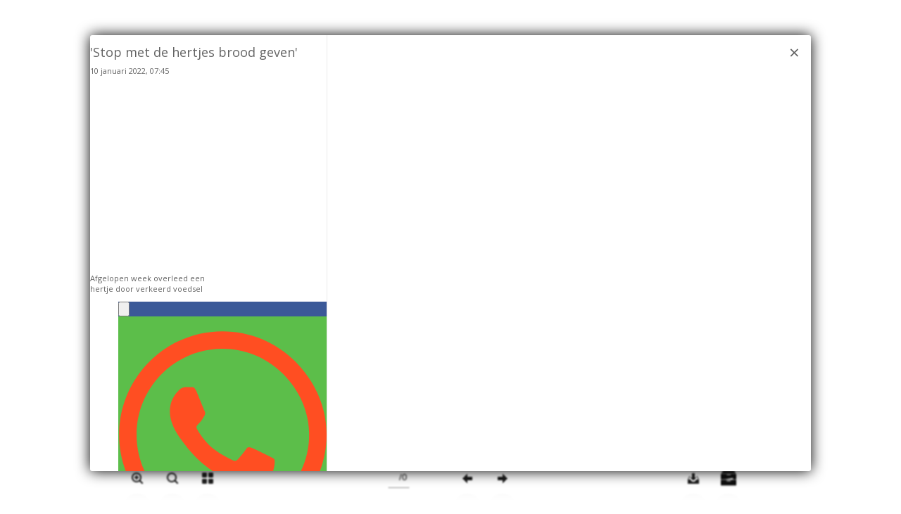

--- FILE ---
content_type: text/html; charset=utf-8
request_url: https://www.internetbode.nl/reader/35050/185241/stop-met-de-hertjes-brood-geven
body_size: 10264
content:
<!DOCTYPE html>
<html lang="nl">
<head> 
<script>
document.addEventListener('DOMContentLoaded', function() {
    var regionValue = pubbleEnv.region;

    if (!regionValue) {
        // Default to 'bergenopzoom' if region is not set
        regionValue = 'bergenopzoom';
    } else {
        // Remove hyphens from regionValue
        regionValue = regionValue.replace(/-/g, '');
    }

    var scriptElement = document.createElement('script');
    scriptElement.src = 'https://mmcdn.nl/tags/internetbode/' + regionValue + '.js';
    document.head.appendChild(scriptElement);
});
</script>    <script>
    var pubbleEnv = {
        permissions: 'read',
        commonDomain: ''
    }; 
</script>
    
        <link rel="image_src"/>
        <title>Digitale editie internetbode </title>

            <link rel="canonical" href="https://www.internetbode.nl/reader/35050/185241/stop-met-de-hertjes-brood-geven#p=1"/>
            <meta property="og:url" content="https://www.internetbode.nl/reader/35050/185241/stop-met-de-hertjes-brood-geven#p=1"/>
            <meta name="syndication-source" content="https://www.internetbode.nl/reader/35050/185241/stop-met-de-hertjes-brood-geven#p=1"/>
            <meta name="original-source" content="https://www.internetbode.nl/reader/35050/185241/stop-met-de-hertjes-brood-geven#p=1"/>
            <meta property="og:title" content="&amp;#39;Stop met de hertjes brood geven&amp;#39;"/>
            <meta property="og:type" content="article"/>
            <meta property="og:description" content=""/>
            <script type="application/ld+json">
                {"@context":"https://schema.org","@type":"NewsArticle","mainEntityOfPage":{"@type":"WebPage","@id":"https://www.internetbode.nl/reader/35050/185241/stop-met-de-hertjes-brood-geven#p=1"},"headline":"\u0026#39;Stop met de hertjes brood geven\u0026#39;","image":"","datePublished":"2022-01-10T07:45:37\u002B01:00","dateModified":"2022-01-10T07:45:37\u002B01:00","articleMainSection":"","articleSection":"","author":[{"@type":"NewsMediaOrganization","name":"internetbode"}],"publisher":{"name":"internetbode","@type":"NewsMediaOrganization","logo":{"@type":"ImageObject","url":"https://storage.pubble.nl/assets/favicons/www/internetbode/apple-touch-icon.png?v=@mlNV"},"sameAs":[]},"keywords":"","description":"","isAccessibleForFree":"True","hasPart":{"@type":"WebPageElement","isAccessibleForFree":"True","cssSelector":".paywall"}}
            
            
            </script>
    
    <meta http-equiv="X-UA-Compatible" content="IE=Edge">
    <meta http-equiv="Content-Type" content="text/html; charset=utf-8"/>
    <meta name="viewport" content="width=device-width, initial-scale=1.0, minimum-scale=1.0, maximum-scale=1.0, user-scalable=no">
    <meta name="apple-mobile-web-app-capable" content="yes"/>
    <meta name="monitor-signature" content="monitor:player:html5">
    <meta name="robots" content="noindex, nofollow">
    

    <style type="text/css">
        :root {
            --color-primary: 211, 0, 0;
            --color-secondary: 38, 38, 38;
            --color-premium: 38, 38, 38;
            --color-black: 0, 0, 0;
            --color-white: 255, 255, 255;
            --color-gray: 128, 128, 128;
        }
        @media (prefers-color-scheme: dark) {
            .dark\:bg-dark{background-color:#121212 }
        }
    </style>

<meta name="description" content="Digitale editie internetbode "/>

    <link rel="icon" type="image/png" href="https://storage.pubble.nl/assets/favicons/www/internetbode/favicon-48x48.png?v=mlNV" sizes="48x48" />
    <link rel="icon" type="image/svg+xml" href="https://storage.pubble.nl/assets/favicons/www/internetbode/favicon.svg?v=mlNV" />
    <link rel="shortcut icon" href="https://storage.pubble.nl/assets/favicons/www/internetbode/favicon.ico?v=mlNV" />
    <link rel="apple-touch-icon" sizes="180x180" href="https://storage.pubble.nl/assets/favicons/www/internetbode/apple-touch-icon.png?v=mlNV" />
    <link rel="shortcut icon" href="https://storage.pubble.nl/assets/favicons/www/internetbode/favicon.ico?v=mlNV">
    <meta name="apple-mobile-web-app-capable" content="yes">


<script type="application/ld+json">
    {
  "@context": "https://schema.org",
  "@type": "WebSite",
  "name": "internetbode",
  "url": "https://internetbode.nl/",
  "potentialAction": {
    "@type": "SearchAction",
    "target": {
      "@type": "EntryPoint",
      "urlTemplate": "https://internetbode.nl/search?q={search_term_string}"
    },
    "queryInput": "required name=search_term_string"
  }
}
</script>
    


<script type="text/javascript">
    var exports = {};
    var pubbleEnv = {
        pubbleContentApiKey: 'KGh7k10mJ225hYCbh8rm8g==',
        pubbleContentApiHash: 'Ym9kZWRhdGF8MjB8aW50ZXJuZXRib2RlLm5s',
        domain: 'internetbode.nl',
        language: 'nl',
        commonDomain: '',
        userId: typeof ConsentGiven !== "function" || ConsentGiven('marketing') ? '0' : null,
        subscriptions: null,
        pushEnabled: false,
        regionPages: true,
        regionPagesAutoRedirect: false,
        isAuthenticated: false,
        hasPrivileges: false,
        region: '',
    };
    var lureArticle = {
        articleAccessLevel: 'null',
        userAccessLevel: 'Visitor',
        articlesLeft: -1,
        articleId: null,
        hasAccess: false,
        articleHeadline: '',
        articleType: 'null',
        authorIds: [],
        articleContentType: 'null',
        articleIsLiveBlog: false
    }

    window.dataLayer = window.dataLayer || [];

    window.dataLayer.push({
        'articleId': null,
        'userId': typeof ConsentGiven !== "function" || ConsentGiven('marketing') ? '0' : 'n.a.',
        'pageType': 'home',
        'region': ''
    });
</script>
    <link rel="stylesheet" href="//storage.pubble.cloud/assets/static/css/tailwind.styles.min.css?v=251026-1"/>
    <script defer src="https://storage.pubble.nl/assets/web/alpine-intersect-3-10-5.cdn.min.js"></script>
    <style>
            [x-cloak] {
                display: none !important;
            }
    
            .fa {
                font: normal normal normal 16px/1 FontAwesome;
            }
    
            .us_shortcode .us_wrapper .us_button .us_share {
                margin-top: 5px !important;
            }
            
            .mx-auto {
                padding-left: 0 !important; /*overrides reader.css */
            }
            
            .fbToolBar {
                background: #fff !important;
                padding-top: 10px !important;
            }
            
            .tocLI  {
            position:relative;
            }
            
            .article-open {
                font-size: 124%;
                font-weight: bold 
            }
            .article-open:before {
                content:  ' ';
                position:relative;  
                padding-left: 14px; 
            }
            h2 {
                font-weight: bold !important;
                color: var(--color-premium) !important; 
                }
    </style>
    <script src="//storage.pubble.nl/assets/flipbook/javascript/jquery-1.9.1.min.js"></script>
    <script src="//storage.pubble.nl/assets/web/reader/jquery-ui.js"></script>
    <script src="/components/js/pubble/pubble.Utilities.js"></script>
    <link rel="stylesheet" href="//storage.pubble.nl/assets/flipbook/style/hiSlider2.min.css"/>
    <link rel="stylesheet" href="//storage.pubble.nl/assets/flipbook/style/MovingBackgrounds.min.css"/>
    <link rel="stylesheet" href="//storage.pubble.nl/assets/flipbook/style/FlipBookPlugins.min.css"/>
    <link rel="stylesheet" href="//storage.pubble.nl/assets/flipbook/style/template.css"/>
    <link href="//storage.pubble.nl/assets/web/reader/style.css" rel="stylesheet" type="text/css"/>
    <link href="//storage.pubble.nl/assets/web/reader/site.css" rel="stylesheet" type="text/css"/>
    <link rel="stylesheet" href="//storage.pubble.nl/assets/web/reader/reader.css"/>
    <link rel="stylesheet" href="//storage.pubble.nl/assets/flipbook/style/style.css"/>
    <link rel="stylesheet" href="//storage.pubble.nl/assets/flipbook/style/scrollbar.css"/>
    <link rel="stylesheet" href="//storage.pubble.nl/assets/flipbook/style/player.css"/>
    <link rel="stylesheet" href="//storage.pubble.nl/assets/flipbook/style/phoneTemplate.css"/>
    <link rel="stylesheet" href="//storage.pubble.nl/assets/web/reader/font-awesome.css"/>


<!-- GA4 Tracking Script voor Internetbode Regio's -->
<script>
(function() {
    // Configuratie mapping per regio
    const ga4Config = {
        '/bergen-op-zoom': 'G-CHQRFLB3B8',
        '/beveland': 'G-9RFV8YE58V',
        '/etten-leur': 'G-92H1TWYZ4W',
        '/halderberge': 'G-P3X0LV4GH0',
        '/middelburg': 'G-19J3DSZ113',
        '/moerdijk': 'G-V2CZHPEYFG',
        '/reimerswaal': 'G-17XB8E395C',
        '/roosendaal': 'G-6RJEYYK9LH',
        '/rucphen': 'G-73WRV6HR9J',
        '/steenbergen': 'G-NV8HKRSKMM',
        '/tholen': 'G-1FSCKCP074',
        '/vlissingen': 'G-P064CJ5GPD',
        '/woensdrecht': 'G-YCW6SJV0VW',
        '/zundert': 'G-HGHYVY9WKQ'
    };
    
    const mainGA4 = 'G-YYH4QTR51J'; // Hoofdconfiguratie Internetbode
    
    // Detecteer huidige pad
    const currentPath = window.location.pathname;
    
    // Directe lookup voor editie-specifieke GA4 code
    let editieGA4 = null;
    for (const path in ga4Config) {
        if (currentPath.startsWith(path)) {
            editieGA4 = ga4Config[path];
            break; // Stop zodra we een match hebben gevonden
        }
    }
    
    if (editieGA4) {
        // Regio-specifieke pagina: dubbele configuratie (hoofd + editie)
        loadGtagScript(mainGA4, function() {
            initializeGtag();
            gtag('config', mainGA4);
            gtag('config', editieGA4);
        });
    } else {
        // Hoofdsite (internetbode.nl/): alleen hoofdconfiguratie
        loadGtagScript(mainGA4, function() {
            initializeGtag();
            gtag('config', mainGA4);
        });
    }
    
    function loadGtagScript(measurementId, callback) {
        const script = document.createElement('script');
        script.async = true;
        script.src = `https://www.googletagmanager.com/gtag/js?id=${measurementId}`;
        script.onload = callback;
        document.head.appendChild(script);
    }
    
    function initializeGtag() {
        window.dataLayer = window.dataLayer || [];
        function gtag(){dataLayer.push(arguments);}
        window.gtag = gtag;
        gtag('js', new Date());
    }
})();
</script><script>
!function(f,b,e,v,n,t,s)
{if(f.fbq)return;n=f.fbq=function(){n.callMethod?
n.callMethod.apply(n,arguments):n.queue.push(arguments)};
if(!f._fbq)f._fbq=n;n.push=n;n.loaded=!0;n.version='2.0';
n.queue=[];t=b.createElement(e);t.async=!0;
t.src=v;s=b.getElementsByTagName(e)[0];
s.parentNode.insertBefore(t,s)}(window, document,'script',
'https://connect.facebook.net/en_US/fbevents.js');
fbq('init', '688412595002163');
fbq('track', 'PageView');
</script>
<noscript><img height="1" width="1" style="display:none"
src="https://www.facebook.com/tr?id=688412595002163&ev=PageView&noscript=1"
/></noscript>
<!-- End Meta Pixel Code --><style type="text/css">

.rubriekkop {
    text-transform: uppercase;
    background: #cc2229 !important;
    padding: 10px 10px 10px 10px;
    color: #FFF;
    position: relative;
    line-height: 4px;
    width: fit-content;
}


.rubriekkop:before {
    content: "";
    border-top: 12px solid transparent;
    border-bottom: 12px solid transparent;
    border-left: 12px solid #cc2229;
    position: absolute;
    top: 0px;
    right: -12px;
}


.rubriekkop > span {
    display: inline-block;
    padding: 0px 0px 0px 0px;  
    font-weight: 600;
    background-color: #cc2229;
}

.uitgelichtkop {
    text-transform: uppercase;
    background: #e28712 !important;
    padding: 10px 10px 10px 10px;
    color: #FFF;
    position: relative;
    line-height: 4px;
    width: fit-content;
}


.uitgelichtkop:before {
    content: "";
    border-top: 12px solid transparent;
    border-bottom: 12px solid transparent;
    border-left: 12px solid #e28712;
    position: absolute;
    top: 0px;
    right: -12px;
}


.uitgelichtkop > span {
    display: inline-block;
    font-weight: 600;
    background-color: #e28712;
}

.\!text-primary {
    --tw-text-opacity: 1;
    color: rgba(var(--color-primary),var(--tw-text-opacity))  !important;
}

@media (min-width: 768px) {
  .md\:-mb-8 {
    margin-bottom: -2rem/* -32px */;
  }
}

@media (min-width: 768px) {
  .md\:-mb-12 {
    margin-bottom: -3rem/* -48px */;
  }
}


.text-vriend-bvd  .text-nav {
    --tw-text-opacity: 1;
    color: rgba(var(--color-primary),var(--tw-text-opacity))  !important;
}

.text-tip-dr  .text-nav {
    --tw-text-opacity: 1;
    color: rgba(var(--color-primary),var(--tw-text-opacity))  !important;
}

.text-tip-dr .hd-rotate .ml-2 {
  --tw-rotate: -90deg;
  transform: translate(var(--tw-translate-x), var(--tw-translate-y)) rotate(var(--tw-rotate)) skewX(var(--tw-skew-x)) skewY(var(--tw-skew-y)) scaleX(var(--tw-scale-x)) scaleY(var(--tw-scale-y));
}

.text-vriend-bvd-svg .text-nav {
background-image: url(https://storage.pubble.nl/67c86d35/content/web/vriend-van-bode.svg);
    width: 11px;
    height: 100%;
    background-repeat: no-repeat;
    margin-right: 10px;
    margin-left: -10px;
    margin-bottom: 10px;
}

.\!h-16 {
  height: 4rem/* 64px */ !important;
}

@media (min-width: 768px) {
  .md\:-mt-2 {
    margin-top: -0.5rem/* -8px */;
  }
}

.h-1 {
  height: 0.25rem/* 4px */;
}

.\!mx-4 {
  margin-left: 1rem/* 16px */ !important;
  margin-right: 1rem/* 16px */ !important;
}

.\!ml-4 {
  margin-left: 1rem/* 16px */ !important;
}

.\!mr-2 {
  margin-right: 0.5rem/* 8px */ !important;
}

.\!text-zinc-300 {
  --tw-text-opacity: 1 !important;
  color: rgb(212 212 216 / var(--tw-text-opacity)) !important;
}

.\!text-zinc-400 {
  --tw-text-opacity: 1 !important;
  color: rgb(161 161 170 / var(--tw-text-opacity)) !important;
}

@media (min-width: 768px) {
  .md\:space-x-0 > :not([hidden]) ~ :not([hidden]) {
    --tw-space-x-reverse: 0;
    margin-right: calc(0px * var(--tw-space-x-reverse));
    margin-left: calc(0px * calc(1 - var(--tw-space-x-reverse)));
  }
}

.-rotate-90 {
  --tw-rotate: -90deg;
  transform: translate(var(--tw-translate-x), var(--tw-translate-y)) rotate(var(--tw-rotate)) skewX(var(--tw-skew-x)) skewY(var(--tw-skew-y)) scaleX(var(--tw-scale-x)) scaleY(var(--tw-scale-y));
}

.hover\:\!text-red-600:hover {
  --tw-text-opacity: 1 !important;
  color: rgb(220 38 38 / var(--tw-text-opacity)) !important;
}

.menu-item__sub:hover p {
  --tw-text-opacity: 1 !important;
  color: rgb(220 38 38 / var(--tw-text-opacity)) !important;
}

.bottom-0 {
  bottom: 0px;
}


@media (min-width: 768px) {
  .md\:h-full {
    height: 100%;
  }
}

</style>

<script type="text/javascript">

    var mailchimpTagId;
    switch (pubbleEnv.region) {
     
        case 'beveland':
           mailchimpTagId = '64950560db';
            break;     
        case 'middelburg':
            mailchimpTagId = '64950560db';
            break;
        case 'reimerswaal':
            mailchimpTagId = '64950560db';
            break;
        case 'tholen':
           mailchimpTagId = '64950560db';
            break;
        case 'vlissingen':
           mailchimpTagId = '64950560db';
            break;
default:
           mailchimpTagId = '6b1e04f007';
}
</script></head>
<body class="">



<div id="pageTopLeaderboard"></div>


    <input type="hidden" id="authed" value="False"/>
    <input type="hidden" id="basepath_images"/>
    <span class="sr-only">
        <a href="/reader/screenreader/35050">
            Voorlees versie laden
        </a>
    </span>
    <div id="articleBlur"></div>
    <div id="contentContainer" style="display:none;">
        <div id="articleContainer" class="md:grid md:grid-cols-12 gap-6">
            <div id="article" class="col-span-9 px-6">


            </div>
            <div id="toc" class="col-span-3 px-8 md:px-0" style="padding-top: 30px;">
                <div class='closebox' onclick='closeArticle()'>&times;</div>
                    <nav aria-label="Artikelen">
                        <ul id="tocContents"></ul>
                    </nav>
            </div>
        </div>
    </div>
    <input type="hidden" id="basepath" value="//storage.pubble.nl/assets/flipbook/"/>
    <input type="hidden" id="editionID" value="35050"/>
    <input type="hidden" id="pagecount" value="0"/>
    <input type="hidden" id="title" value=" - De bode"/>
    <input type="hidden" id="date" value="1 januari 0001"/>
    <input type="hidden" id="publisherlogo" value=""/>
    <input type="hidden" id="appLogoLinkURL" value="//www.internetbode.nl"/>
    <input type="hidden" id="pageWidth" value="0"/>
    <input type="hidden" id="pageHeight" value="0"/>
    <input type="hidden" id="userToken"/>
    <input type="hidden" id="archiveLink" value="/archive"/>
    <script type="text/javascript">
        var pages = [];

        function orgt(s) {
            return binl2hex(core_hx(str2binl(s), s.length * chrsz));
        }

        var textForPages; //LEEG zodat we die kunnen vullen met JSON
        var positionForPages = [];


        var bookConfig = {

            // DownloadButtonVisible: "Show",
            BookmarkButtonVisible: "Hide",
            searchColor: "#00ffff",
            searchAlpha: 0.3,
            leastSearchChar: 0,
            SearchButtonVisible: "Show",
            searchPositionJS: document.getElementById("basepath").value + "files/search/text_position[%d].js",
            loadingCaptionColor: "#DDDDDD",
            loadingBackground: "#323232",
            loadingPicture: "",
            bgBeginColor: "#323232",
            bgEndColor: "#323232",
            bgMRotation: 90,
            backGroundImgURL: "",
            backgroundPosition: "Stretch",
            backgroundOpacity: 100,
            backgroundScene: "None",
            LeftShadowWidth: 85,
            LeftShadowAlpha: .6,
            RightShadowWidth: 40,
            RightShadowAlpha: .6,
            ShowTopLeftShadow: "No",
            FlipStyle: "Flip",
            FlipDirection: "0",
            autoDoublePage: "Yes",
            showMirrorSide: "Show",
            retainBookCenter: "Yes",
            isTheBookOpen: "No",
            RightToLeft: "No",
            pageBackgroundColor: "#FFFFFF",
            OriginPageIndex: 1,
            flipshortcutbutton: "Show",
            QRCode: "Hide",
            thicknessWidthType: "thick",
            thicknessColor: "#FFFFFF",
            showThicknessOnMobile: "No",
            BindingType: "side",
            HardPageEnable: "No",
            hardCoverBorderWidth: 8,
            cornerRound: 8,
            borderColor: "#572F0D",
            outerCoverBorder: "Yes",
            coverTexture: "none",
            HardInnerPageEnable: "No",
            highDefinitionConversion: "No",
            totalPagesCaption: "",
            pageNumberCaption: "",
            leftMargin: 10,
            topMargin: 10,
            rightMargin: 10,
            bottomMargin: 10,
            leftMarginOnMobile: 0,
            topMarginOnMobile: 0,
            rightMarginOnMobile: 0,
            bottomMarginOnMobile: 0,
            bleedAreaLeft: "0%",
            bleedAreaTop: "0%",
            bleedAreaRight: "0%",
            bleedAreaBottom: "0%",
            maxWidthToSmallMode: "400",
            maxHeightToSmallMode: "300",
            appLogoIcon: document.getElementById("publisherlogo").value,
            appLogoLinkURL: document.getElementById("appLogoLinkURL").value,
            appLogoOpenWindow: "Blank",
            bookTitle: document.getElementById("title").value,
            bookDescription: "",
            toolbarColor: "#111111",
            iconColor: "#EEEEEE",
            iconFontColor: "#EEEEEE",
            pageNumColor: "#111111",
            formBackgroundColor: "#111111",
            formFontColor: "#EEEEEE",
            logoHeight: "25",
            logoPadding: "10",
            logoTop: "8",
            FirstButtonIcon: "",
            PreviousButtonIcon: "",
            NextButtonIcon: "",
            LastButtonIcon: "",
            enablePageBack: "Hide",
            BackwardButtonIcon: "",
            ForwardButtonIcon: "",
            HomeButtonVisible: "Hide",
            HomeURL: "%first page%",
            HomeButtonIcon: "",
            AnnotationButtonVisible: "Hide",
            AnnotationButtonIcon: "",
            ShareButtonVisible: "Hide",
            ShareButtonIcon: "",
            ThumbnailsButtonVisible: "Show",
            thumbnailAlpha: 100,
            ThumbnailButtonIcon: "",
            ZoomButtonVisible: "Show",
            ZoomInButtonIcon: "",
            ZoomOutButtonIcon: "",
            FullscreenButtonVisible: "Hide",
            FullscreenButtonIcon: "",
            ExitFullscreenButtonIcon: "",
            BookMarkButtonVisible: "Hide",
            BookmarkButtonIcon: "",
            TableOfContentButtonVisible: "Hide",
            TableOfContentButtonIcon: "",
            SearchButtonVisible: "Show",  /// HIER ZIT DE SEARCH!
            leastSearchChar: 3,
            searchKeywordFontColor: "#FFB000",
            SearchButtonIcon: "",
            SelectTextButtonVisible: "Hide",
            SelectTextButtonIcon: "",
            PrintButtonVisible: "Hide",
            PrintButtonIcon: "",
            printWatermarkFile: "",
            BackgroundSoundButtonVisible: "Hide",
            BackgroundSoundURL: "",
            BackgroundSoundLoop: -1,
            BackgroundSoundButtonOnIcon: "",
            BackgroundSoundButtonOffIcon: "",
            HelpButtonVisible: "Hide",
            helpContentFileURL: "",
            helpWidth: 400,
            helpHeight: 450,
            showHelpContentAtFirst: "No",
            HelpButtonIcon: "",
            InstructionsButtonVisible: "Hide",
            showInstructionOnStart: "No",
            aboutButtonVisible: "Hide",
            CompanyLogoFile: "",
            AboutButtonIcon: "",
            AutoPlayButtonVisible: "Hide",
            autoPlayAutoStart: "No",
            autoPlayDuration: 3,
            autoPlayLoopCount: 1,
            AutoPlayStartButtonIcon: "",
            AutoPlayStopButtonIcon: "",
            minZoomWidth: 403,
            minZoomHeight: 518,
            DownloadButtonVisible: "Show",
            DownloadButtonIcon: "",
            DownloadURL: "",
            VideoButtonVisible: "Hide",
            VideoButtonIcon: "",
            SlideshowButtonVisible: "Hide",
            SlideshowButtonIcon: "",
            PhoneButtonVisible: "Hide",
            PhoneButtonIcon: "",
            FlipSound: "No",
            flippingTime: 0.3,
            mouseWheelFlip: "Yes",
            CurlingPageCorner: "Yes",
            updateURLForPage: "Yes",
            OpenWindow: "Blank",
            showLinkHint: "No",
            haveAdSense: "No",
            adSenseWidth: 200,
            adSenseHeight: 200,
            adSenseLeft: 50,
            adSenseTop: 50,
            adSenseClientId: "",
            googleAnalyticsID: "",
            searchPositionJS: document.getElementById("basepath").value + "files/search/text_position[%d].js",
            language: "Dutch",
            AboutAddress: "",
            AboutEmail: "",
            AboutMobile: "",
            AboutWebsite: "",
            AboutDescription: "",
            AboutAuthor: "",
            totalPageCount: document.getElementById("pagecount").value,
            //  largePageWidth: 1707,
            //  largePageHeight: 2422,

            largePageWidth: parseFloat(document.getElementById("pageWidth").value),
            largePageHeight: parseFloat(document.getElementById("pageHeight").value),

            normalPath: document.getElementById("basepath_images").value + "files/large/",
            largePath: document.getElementById("basepath_images").value + "files/large/",
            thumbPath: document.getElementById("basepath_images").value + "files/thumb/",

            normalPath: function (b) {
                return document.getElementById("basepath_images_" + b)?.value + "files/large/";
            },
            largePath: function (b) {
                return document.getElementById("basepath_images_" + b)?.value + "files/large/";
            },
            thumbPath: function (b) {
                return document.getElementById("basepath_images_" + b)?.value + "files/thumb/";
            }
        }
        var language = [{
            language: "dutch",
            btnFirstPage: "Eerste",
            btnNextPage: "Volgende",
            btnLastPage: "Laatste",
            btnPrePage: "Vorige",
            btnGoToHome: "Thuis",
            btnDownload: "Download",
            btnArchive: "Archief",
            btnSoundOn: "Geluid Aan",
            btnSoundOff: "Overdrijven",
            btnPrint: "Afdrukken",
            btnThumb: "Voorvertoningen",
            btnBookMark: "Leeswijzer",
            frmBookMark: "Leeswijzer",
            btnZoomIn: "Zoom in",
            btnZoomOut: "Zoom uit",
            frmSearchPrompt: "Gebruik Enter om te zoeken",
            btnAutoFlip: "Auto Flip",
            btnStopAutoFlip: "Stop Auto Flip",
            btnSocialShare: "Delen",
            btnHelp: "Help",
            btnAbout: "Over",
            btnSearch: "Zoeken",
            btnFullscreen: "Volledig scherm",
            btnExitFullscreen: "Volledig scherm",
            btnMore: "Meer",
            frmPrintCaption: "Afdrukken",
            frmPrintall: "Alle pagina's afdrukken",
            frmPrintcurrent: "Huidige pagina afdrukken",
            frmPrintRange: "Afdrukbereik",
            frmPrintexample: "Voorbeeld: 2,3,5-10",
            frmPrintbtn: "Afdrukken",
            frmShareCaption: "Aandeel",
            frmShareLabel: "Aandeel",
            frmShareInfo: "U kunt eenvoudig delen deze publicatie aan sociale netwerken.Just klik op de betreffende knop",
            frminsertLabel: "Plaatst naar Site",
            frminsertInfo: "Gebruik de onderstaande code om deze publicatie insluiten op uw website.",
            frmaboutcaption: "Contact",
            frmaboutcontactinformation: "Contact Informatie",
            frmaboutADDRESS: "Adres",
            frmaboutEMAIL: "Email",
            frmaboutWEBSITE: "Website",
            frmaboutMOBILE: "Mobiele telefoon",
            frmaboutAUTHOR: "Auteur",
            frmaboutDESCRIPTION: "Beschrijving",
            frmSearch: "Zoeken",
            frmToc: "Inhoudsopgave",
            btnTableOfContent: "Inhoudsopgave",
            btnNote: "Notities",
            lblLast: "Dit is de laatste pagina",
            lblFirst: "Dit is de eerste pagina",
            lblFullscreen: "Klik voor volledig scherm",
            lblName: "naam",
            lblPassword: "wachtwoord",
            lblLogin: "Log in",
            lblCancel: "Annuleer",
            lblNoName: "Gebruikersnaam kan niet leeg zijn.",
            lblNoPassword: "Wachtwoord kan niet leeg zijn.",
            lblNoCorrectLogin: "Vul de juiste gebruikersnaam en wachtwoord.",
            btnVideo: "video Gallery",
            btnSlideShow: "Slide Show",
            pnlSearchInputInvalid: ".",
            btnDragToMove: "",
            btnPositionToMove: "",
            lblHelp1: "Sleep de pagina hoek te bekijken",
            lblHelp2: "Dubbelklik om in te zoomen, out",
            lblCopy: "Kopieer",
            lblAddToPage: "toevoegen aan pagina",
            lblPage: "pagina",
            lblTitle: "titel",
            lblEdit: "Bewerk",
            lblDelete: "verwijderen",
            lblRemoveAll: "Verwijder alles",
            tltCursor: "cursor",
            tltAddHighlight: "add hoogtepunt",
            tltAddTexts: "teksten toe te voegen",
            tltAddShapes: "vormen toe te voegen",
            tltAddNotes: "notities toevoegen",
            tltAddImageFile: "voeg het beeld bestand",
            tltAddSignature: "toe te voegen handtekening",
            tltAddLine: "add lijn",
            tltAddArrow: "add arrow",
            tltAddRect: "add rect",
            tltAddEllipse: "add ellips",
            lblDoubleClickToZoomIn: "Dubbelklikken om in te zoomen",
            lblPages: "pagina's",
            infCopyToClipboard: "Uw browser ondersteunt geen klembord, dan kunt u het zelf doen.",
            lblDescription: "Titel",
            frmLinkLabel: "Link",
            infNotSupportHtml5: "Uw browser ondersteunt geen HTML5.",
            frmHowToUse: "Hoe te gebruiken",
            lblHelpPage1: "Beweeg uw vinger om het boek pagina omdraaien.",
            lblHelpPage2: "Zoom in met behulp van gebaren of door te dubbelklikken op de pagina.",
            lblHelpPage3: "Klik op het logo om de officiële website van het bedrijf te bereiken.",
            lblHelpPage4: "bookmarks toevoegen, gebruikt u zoekfunctie en automatische flip het boek.",
            lblHelpPage5: "Schakel horizontale en verticale weergave op mobiele apparaten.",
            frmQrcodeCaption: "Scan de onderste twee-dimensionale code weergeven met mobiele telefoon.",
            btnPageBack: "terug",
            btnPageForward: "vooruit",
            btnLanguage: "Taal wijzigen",
            msgConfigMissing: "Configuratie-bestand ontbreekt, niet in staat om het boek te openen.",
            btnPhoneNumber: "Tel",
            frmTelephone: "Tel",
            btnDialing: "telefoontje",
            lblSelectMessage: "Kopieer de tekst in het tekstvak.",
            btnSelectText: "Selecteer tekst"
        }];
    </script>
        <script type="text/javascript">
            $(function () {
                openArticle(185241, true, 1);
            });
        </script>
    <div class="downloadform">
        <img class="close" onclick=" $('.downloadform').hide();$('#tmpContainer').removeClass('blurred');"
             src="[data-uri]">
        <select class="input_download">
            <option>Kies pagina</option>
        </select>
        <br/>
        <br/>
        <button class="open" onclick="downloadPage();" style="width:100%;">Downloaden</button>
    </div>


    


<script src="//storage.pubble.nl/assets/flipbook/javascript/LoadingJS.js"></script>
<script src="//storage.pubble.nl/assets/web/reader/mark.min.js"></script>
<script src="//storage.pubble.nl/assets/web/reader/reader-pages.js?v=23"></script>
<script src="/js/pubble.legacy.reader.js?v=202210"></script>
<script src="//storage.pubble.nl/assets/flipbook/javascript/editor.js"></script>
<script src="//storage.pubble.nl/assets/flipbook/javascript/MovingBackgrounds.min.js"></script>
<script src="//storage.pubble.nl/assets/flipbook/javascript/FlipBookPlugins.min.js"></script>
<script src="//storage.pubble.nl/assets/flipbook/javascript/flipHtml5.hiSlider2.min.js"></script>
<link href="https://fonts.googleapis.com/css?family=Lora:400,700,400italic,700italic" rel="stylesheet" type="text/css">
<link href="https://fonts.googleapis.com/css?family=Open+Sans:300italic,400italic,600italic,700italic,800italic,400,300,600,700,800" rel="stylesheet" type="text/css">
<script type="text/javascript" src="/components/js/pubble.script.min.js?version=250825-1"></script>
<script src="/components/js/pubble.stats.min.js?app_name=web&version=250825-1" async></script>

<script type="text/javascript" src="/lure/js/pubble/lures.js"></script>

<script type="text/javascript" src="//s7.addthis.com/js/300/addthis_widget.js#pubid=ra-635f778121c2ac58"></script> <!-- 1150960902d0 -->
</body>
</html>

--- FILE ---
content_type: text/css
request_url: https://storage.pubble.nl/assets/flipbook/style/template.css
body_size: 6491
content:
p{padding:0;margin:0;}
input{font-family:Calibri;}
textarea{font-family:Calibri;}
.form_border{border:5px solid rgba(255, 255, 255, 0.5);}

.form_title{font-size:18px;margin:0;}

.drag{position:absolute;top:5px;left:0;right:0;margin:auto;pointer-events:none;}

.phone_scroll_y{overflow-y:auto,overflow-x:hidden,-webkit-overflow-scrolling:touch;}

.about_form{vertical-align:middle;line-height:20px;text-align:center;width:437px;height:315px;background:#000000;padding:10px 15px 20px 15px;color:#ffffff;font-size:15px;font-family:Calibri;position:absolute;}
.about_form .form_title{text-align:left;}
.about_form .close{right:10px;top:8px;position:absolute;cursor:pointer;}
.about_form .close:hover{background: rgba(200,200,200,0.5);}
.about_form .content_title{border:1px solid rgba(200,200,200,0.3);top:51px;cursor:pointer;width:105px;height:34px;position:absolute;line-height:34px;vertical-align:middle;text-align:center;}
.about_form .contact_title{left:50%;border-left:0;border-top-right-radius: 3px;border-bottom-right-radius: 3px;}
.about_form .description_title{right:50%;border-right:0;border-top-left-radius: 3px;border-bottom-left-radius: 3px;}
.about_form .focus{background:rgba(200,200,200,0.3);}
.about_form .content{margin-top:73px;width:100%;}
.about_form .content1{display:none;height:220px;overflow:auto;}
.about_form .content2{height:220px;overflow:auto;}
.about_form .description{text-align:left;}
.about_form .item{position:relative;margin:15px 0;min-height:18px;text-align:left;}
.about_form .item .title{display:inline-block;position:absolute;left:0;top:0;overflow:hidden;text-overflow:ellipsis;white-space:nowrap;}
.about_form .content2 .item .content{margin:0;width:auto;}
.about_form .content1 .item .content{margin:0 0 0 60px;width:auto;}
.about_form a{color:#1a7fc7;text-decoration:none;}

.about_form.rightToLeft{text-align:right;}
.about_form.rightToLeft .form_title{text-align:right;}
.about_form.rightToLeft .close{left:10px;}
.about_form.rightToLeft .item{text-align:right;}
.about_form.rightToLeft .item .title{position:absolute;left:auto;top:0;right:0;text-align:right;}
.about_form.rightToLeft .content2 .item .content{margin:0;text-align:right;}
.about_form.rightToLeft .content1 .item .content{margin:0 60px 0 0;text-align:right;}

/*.bookmark_form .close{transition: all 500ms;
-moz-transition: all 500ms;
-webkit-transition: all 500ms;
-o-transition: all 500ms;}

.bookmark_form .close:hover{
transform:rotate(360deg);
-ms-transform:rotate(360deg);
-moz-transform:rotate(360deg);
-webkit-transform:rotate(360deg);
-o-transform:rotate(360deg); }*/


.color_panel{display:none;z-index:9999;width:202px;background-color:#ffffff;position:absolute;}
.color_panel tr{position:relative;}
.color_panel td{width:14px;height:14px;position:relative;}

.bookmark_form .close{position: absolute;right:10px;top: 8px;cursor: pointer;}
.bookmark_form  .close:hover{background: rgba(200,200,200,0.5);opacity: 1;}
.bookmark_form{position:absolute;display:block;z-index:1000;left:-350px;top:157px;width:300px;height:425px;background:#000000;padding: 10px 15px 20px 15px;color:#ffffff;font-size:15px;font-family:Calibri;}
.bookmark_form .inputForm{width:100%;margin-top:10px;height:23px;position:relative;}
.bookmark_form .input_title{width:250px;height:24px;border:none;padding:0 10px;position:absolute;left:0;border-radius: 2px;}
.bookmark_form .colorSelection{width:24px;height:22px;border:none;cursor:pointer;position:absolute;right:0;top:1px;}
.bookmark_form .add_page{display:inline-block;vertical-align:middle;text-align:center;cursor:pointer;width:145px;height:30px;line-height:30px;margin-top:10px;background:rgba(255,255,255,0.25);}
.bookmark_form .add_page.left{margin-right:10px;}
.bookmark_form .list_title{cursor:default;font-size:15px;height:26px;width:100%;margin-top:20px;background:rgba(255,255,255,0.1);line-height:26px;vertical-align:middle;text-align:left;}
.bookmark_form .list_title span{padding:0 10px;display:inline-block;}
.bookmark_form .list_title .page{border-right:1px solid rgba(255,255,255,0.1);width:30px;}
.bookmark_form .list_title .description{width:158px;border-right:1px solid rgba(255,255,255,0.1);}
.bookmark_form .list_title .edit{}

.bookmark_form .stage{overflow:hidden;width:100%;position:relative;}
.bookmark_form .swiper{width:100%;left:0;top:0;}

.bookmark_form .progress{width:15px;height:5px;position:absolute;bottom:0;right:0;cursor:pointer;}
.bookmark_form .progressBar{width:5px;height:5px;background:rgba(255,255,255,0.25);position:absolute;right:0;top:0;cursor:pointer;border-radius:2px;}

.bookmark_form .removeAll{margin:8px 0;width:100%;height:30px;line-height:30px;background:rgba(255,255,255,0.25);cursor:pointer;vertical-align:middle;text-align:center;display:none;}

.bookmark_form .item{width:100%;height:28px;line-height:26px;vertical-align:middle;text-align:left;position:relative;margin-top:5px;}
.bookmark_form .item span{padding:0 10px;display:inline-block;}
.bookmark_form .item input{display:inline-block;}
.bookmark_form .item .page{width:30px;}
.bookmark_form .item .title{width:132px;height:22px;line-height:20px;border:none;padding:0 10px;background:transparent;}
.bookmark_form .item .colorSelection{margin:0;width:20px;height:18px;position:absolute;left:181px;top:4px;display:none;}
.bookmark_form .item img{position:absolute;cursor:pointer;}
.bookmark_form .item .save{left:210px;top:3px;display:none;padding:2px;}
.bookmark_form .item .cancel{left:240px;top:5px;display:none;}
.bookmark_form .item .edit{left:240px;top:5px;}
.bookmark_form .item .delete{left:264px;top:5px;}
.bookmark_form .item.bookmarkItem_focus{background:rgba(255,255,255,0.25)}


.bookmark_form.rightToLeft{text-align:right;}
.bookmark_form.rightToLeft .close{position: absolute;left:10px;right:auto;}
.bookmark_form.rightToLeft .input_title{left:auto;right:0;direction:rtl;}
.bookmark_form.rightToLeft .colorSelection{right:auto;left:0;}
.bookmark_form.rightToLeft .list_title{text-align:right;}
.bookmark_form.rightToLeft .list_title .page{border-left:1px solid rgba(255,255,255,0.1);border-right:none;width:30px;}
.bookmark_form.rightToLeft .list_title .description{border-left:1px solid rgba(255,255,255,0.1);border-right:none;}
.bookmark_form.rightToLeft .list_title .edit{}
.bookmark_form.rightToLeft .progress{left:0;right:auto;}
.bookmark_form.rightToLeft .progressBar{left:0;right:auto;}

.bookmark_form.rightToLeft .item{text-align:right;}
.bookmark_form.rightToLeft .item .title{direction:rtl;}
.bookmark_form.rightToLeft .item .colorSelection{right:181px;left:auto;}
.bookmark_form.rightToLeft .item .save{right:210px;left:auto;}
.bookmark_form.rightToLeft .item .cancel{right:240px;left:auto;}
.bookmark_form.rightToLeft .item .edit{right:240px;left:auto;}
.bookmark_form.rightToLeft .item .delete{right:264px;left:auto;}

.bookmark_form.phone{background:transparent;width:100%;height:100%;padding:0;left:0;top:0;margin:0;}
.bookmark_form.phone .stage{margin:0;width:100%;height:100%;}
.bookmark_form.phone .item{position:relative;width:100%;height:100px;line-height:100px;vertical-align:middle;font-size:15px;cursor:pointer;}
.bookmark_form.phone .item span{margin:0 10px;float:left;display:inline-block;width:auto;}
.bookmark_form.phone .item img{height:76px;float:left;margin:12px 0;position:relative;}
.bookmark_form.phone .item .delete{position:absolute;cursor:pointer;top:30px;left:auto;right:10px;width:41px;height:41px;background-position:-402px -429px;background-image: url(phoneIcon/phone_icon.png);background-repeat: no-repeat;}
.bookmark_form.phone .item .delete:hover{background-position:-462px -429px;}



.help_form{text-align:center;vertical-align:middle;line-height:20px;position:absolute;left:0;top:0;z-index:1000;width:380px;background:#000000;padding:10px 15px 20px 15px;color:#ffffff;font-size:15px;font-family:Calibri;}
.help_form .close{position:absolute;right: 10px; top: 8px;cursor: pointer;}
.help_form .close:hover{background: rgba(200,200,200,0.5);}
.help_form .logo{text-align:center;margin:10px;max-width:380px;max-height:200px;}
.help_form .title{margin:10px;}
.help_form .form_title{text-align:left;}

.help_form.rightToLeft .close{position:absolute;left: 10px;right:auto;}
.help_form.rightToLeft .form_title{text-align:right;}


.print_form{text-align:left;vertical-align:middle;line-height:20px;position:absolute;left:0;top:0;z-index:1000;width:360px;height:230px;background:#000000;color:#ffffff;font-size:12px;font-family:Calibri;padding:0 15px 20px 15px; }
.print_form .form_title{font-size:15px;line-height:36px; margin:0;}

.print_form .close{top:6px;position:absolute;cursor:pointer;right:10px;}

.print_form .pictureList_win10{position:absolute;left:auto;right:0;width: 150px;height: 200px;border: 1px solid #ccc;text-align: center;vertical-align: middle;}
.print_form .pictureList_win10:after {content: "";display: inline-block;height: 100%;vertical-align: middle;}
.print_form .pictureList_win10 .thumbnail{ width: 100%; position: relative; display: inline-block; left: 0; top: 0; text-align: center; vertical-align: middle;}
.print_form .pictureList_win10 .thumbnail .page {width: 100%;height: 20px;line-height: 20px;}
.print_form .pictureList_win10 .btn {position: absolute; top: 0; bottom: 0; width: 22px; height: 22px; cursor: pointer; margin: auto; z-index: 3;}
.print_form .pictureList_win10 .rightBtn {right: 0;}
.print_form .pictureList_win10 .leftBtn {left: 0;}
.print_form .pictureList_win10 .thumbnail img {vertical-align: middle;width: 100%;}

.print_form .close:hover{background: rgba(200,200,200,0.5);opacity: 1;  }
.print_form .content{position:relative;width:100%; height: 200px;}

.print_form .printDiv{width:180px;padding:10px;position: absolute;left:0;right:auto;height:180px;border: 1px solid #ccc;}
.print_form .printButton{cursor:pointer;width:170px;height:26px;background:rgba(255,255,255,0.5);line-height:26px;vertical-align: middle;text-align:center;position:absolute;bottom: 10px;left: 15px;}
.print_form .item{cursor:pointer;margin:10px 0;line-height:26px;vertical-align: middle;position:relative;padding:0 0 0 20px;}
.print_form .item span{margin-left:10px;}
.print_form .item img{vertical-align: middle;position:absolute;left:4px;top:6px;}
.print_form .printRange input{padding:0 5px;width:100px;height:26px;border:none;margin-left:10px;font-size:12px;opacity: 0.7; position: absolute; top: 33px; left: 20px;}
.print_form .printDivTitle{ position: absolute;top: -10px; background: #000;  padding: 0 7px;  text-align: center; left: 15px;}
.print_form .contentTitle{ position: absolute;top: -10px; background: #000;  padding: 0 7px;  text-align: center; left: 15px;}
.print_form.rightToLeft{text-align:right;}
.print_form.rightToLeft .close{top:6px;position:absolute;cursor:pointer;left:10px;}
.print_form.rightToLeft .form_title{text-align: right;}
.print_form.rightToLeft .item{padding:0;}
.print_form.rightToLeft .item img{left:auto;top:7px;right:4px;vertical-align: middle;position: absolute;}
.print_form.rightToLeft .item span{margin:0 30px 0 0;}
.print_form.rightToLeft .printRange input{margin:0 10px 0 0;right:15px;left:auto;}
.print_form.rightToLeft .printButton{right:15px;}
.print_form.rightToLeft .pictureList_form{right:auto;left:0;}
.print_form.rightToLeft .printDiv{position: absolute;width:220px;padding:10px;left:auto;right:0; height: 180px;}

.print_form.phone .printRange input{position:static;}
.print_form.phone .printButton{position:static;}


.search_form{position:absolute;z-index:1000;left:-300px;top:0;width:260px;height:548px;background:#000000;padding:10px 10px 0 10px;color:#ffffff;font-size:15px;font-family:Calibri;position:absolute;}
.search_form .input_search{width:200px;height:36px;line-height:36px;border:none;padding:0px 30px 0 30px;margin-top:10px;}
.search_form .searchButton{position:absolute;cursor:pointer;z-index:10;top:26px; left: 15px;}
.search_form .result{margin-left: 10px;}

.search_form .stageContainer{padding-top:10px;margin-top:3px;}
.search_form .stage{overflow:hidden;width:260px;height:460px;position:relative;margin:10px 0 0 0;}
.search_form .swiper{width:100%;position:absolute;left:0;top:0;}
.search_form .close{right: 15px;top:26px;position: absolute;cursor: pointer;}
.search_form .close:hover{background: rgba(200,200,200,0.5);}
.search_form .progress{width:15px;height:5px;position:absolute;bottom:0;right:4px;cursor:pointer;}
.search_form .progressBar{width:5px;height:5px;background:#ffffff;position:absolute;right:4px;top:0;cursor:pointer;border-radius:2px;}

.search_form .item{padding:10px 12px;cursor:pointer;position: relative;}
.search_form .item .page{position: absolute;top:13px;}
.search_form .item .description{font-size:15px;margin-top:3px;opacity:0.6;margin-left: 60px;}
.search_form .item:hover{background:rgba(255,255,255,0.25);}
.search_form .form_title{display: none;}
.search_form.rightToLeft{text-align:right;}
.search_form.rightToLeft  .result{margin-right: 10px;}
.search_form.rightToLeft .close{left:15px;right:auto;}
.search_form.rightToLeft .input_search{direction:rtl;padding:0 30px 0 30px;}
.search_form.rightToLeft .searchButton{right:15px;left:auto;}
.search_form.rightToLeft .progress{left:-2px;right:auto;}

.search_form.phone .form_title{display: block;}
.search_form.phone .searchButton{left: auto;}


.share_form{text-align:left;vertical-align:middle;line-height:20px;position:absolute;z-index:1000;left:0;top:0;width:400px;background:#000000;padding:10px 15px 20px 15px;color:#ffffff;font-size:15px;font-family:Calibri;position:absolute;}
.share_form .link_title{margin-top:10px;line-height:28px;}
.share_form .link_input{width:320px;height:30px;padding:0 10px;border:none;}
.share_form .copy{width:52px;height:30px;cursor:pointer;background:rgba(255,255,255,0.25);position:absolute;right:17px;top:69px;line-height:30px;vertical-align:middle;text-align:center;}
.share_form .insert_input{width:378px;height:73px;padding:10px;border:none;resize:none;}
.share_form .copy2{top:auto;bottom:60px;width: 400px;}
.share_form .sharePanel{width:100%;height:30px;margin-top: 45px;text-align: center;}
.share_form .sharePanel img{height:30px;margin:0 2px 0 0;border:none;}
.share_form .close {position:absolute;right:10px; top: 8px;cursor: pointer;}
.share_form .close:hover{background: rgba(200,200,200,0.5);}

.share_form.rightToLeft{text-align:right;}
.share_form.rightToLeft .copy{left:15px;right:auto;}
.share_form.rightToLeft .close {position:absolute;left:10px; top: 8px;}
.share_form.phone{background:transparent;width:100%;height:100%;padding:0;}
.share_form.phone .stage{overflow:hidden;width:100%;height:100%;position:relative;}
.share_form.phone .swiper{width:100%;left:0;top:0;}
.share_form.phone .progress{left:0;right:auto;}
.share_form.phone .progressBar{left:0;right:auto;}

.share_form.phone .item{padding:10px;vertical-align:middle;font-size:15px;line-height:50px;height:50px;font-weight:bold;position:relative;}
.share_form.phone .item .logo{width:50px;height:50px;display:inline-block;float:left;}
.share_form.phone .item .logo div{width:50px;height:50px;}
.share_form.phone .item span{margin-left:20px;float:left;}


.tableofcontent_form{position:absolute;z-index:1000;left:-300px;top:150px;width:250px;height:548px;background:#000000;padding:10px 15px 20px 15px;color:#ffffff;font-size:15px;font-family:Calibri;}
.tableofcontent_form .stage{overflow:hidden;width:272px;height:515px;position:relative;margin:12px 0 0 -12px;}
.tableofcontent_form .swiper{width:100%;position:absolute;left:0;top:0;}
.tableofcontent_form .close{position:absolute;right: 10px; top: 8px;cursor: pointer;}
.tableofcontent_form .close:hover{background: rgba(200,200,200,0.5);}
.tableofcontent_form .progress{width:15px;height:5px;position:absolute;bottom:0;right:0;cursor:pointer;}
.tableofcontent_form .progressBar{width:5px;height:5px;background:rgba(255,255,255,0.25);position:absolute;right:0;top:0;cursor:pointer;border-radius:2px;}

.tableofcontent_form .item{padding:10px 12px;font-size:15px;cursor:pointer;position:relative}
.tableofcontent_form .item .arrow{padding:10px;position:absolute;top:7px;}
.tableofcontent_form .item .description{padding:3px 0;display:inline-block;}
.tableofcontent_form .item:hover{background:rgba(255,255,255,0.1);}
.tableofcontent_form.rightToLeft .close{left: 10px; right:auto;}
.tableofcontent_form.rightToLeft{text-align:right;}
.tableofcontent_form.rightToLeft .progress{left:0;right:auto;}
.tableofcontent_form.rightToLeft .progressBar{left:0;right:auto;}

.tableofcontent_form.phone{background:transparent;width:100%;height:100%;padding:0;left:0;top:0;margin:0;}
.tableofcontent_form.phone .stage{margin:0;width:100%;height:100%;}


.thumbBar {
	top: -75px;
	left: 0px;
	right: 0px;
	position: absolute;
	height: 120px;
	z-index: 100;
	/*background-color: #000000;*/
}

.thumbBG {
	position: absolute;
	bottom: 0px;
	left: 0px;
	right: 0px;
	height: 105px;
	overflow: hidden;
	/*background-color: #ff0000;*/
	opacity: 0.9;
}

.thumbBox {
	position: absolute;
	bottom: 0px;
	left: 0px;
	right: 0px;
	height: 95px;
	/*background-color: #ffff00;*/
}

.thumbItem{
	position: absolute;
	top: 0px;
	left: 0px;
	width: 60px;
	height: 82px;
	border-width: 1px;
	border-style:inset;
	border-color: #aaaaaa;
}
	
  .fbTopBar{
  	overflow : hidden;
  	position : absolute;
  	left : 10px;
  	top : 10px;
  	height : 42px;
  }
  
	.fbToolBar{
    /*overflow: hidden;*/
    position: absolute;

 	bottom: 5px;
  	left: 80px;
 	right: 0px;
  	height: 50px;
  	opacity: 0.95;
	z-index: 102;
	}
	
	.fbBoardBar{
		/*overflow: hidden;*/
		position: absolute;
		z-index : 98;
		bottom:10px;
		border-left: 30px solid transparent;
		border-right: 30px solid transparent;
		left:80px;
		height:0px;
	}

	.inputInnerShadow{
		border-radius : 18px;
		border-right-width : 0px;
		border-bottom-width : 0px;
		border-left : 0px;
		border-top : 0px;
		font-family:Arial;
		text-align:center;
		vertical-align:middle;
	}

	.pageNumber{
		position : absolute;
		border-radius: 18px;
	}
	.pageNumber .editNumBevel{
		position: absolute;
		top: 19px;
		border-bottom: 1px dotted #eee;
	}
	.pageNumber input{
		padding:5px 0;
	}
	
.logoBar{
	position: absolute;
	left: 0px;
	top:0px;
	width:0px;
	height:100%;
	z-index: 10;
}

.buttonBar{
	position: absolute;
	left: 10px;
	right: auto;
	height: 100%;
	z-index: 2;
}
.buttonBarRight {
	position: absolute;
	width: 100%;
	height:100%;
	left: auto;
	right: 20px;
	z-index: 3;
}
.pageBar{
	position: absolute;
	right: auto;
	z-index: 3;
	height: 100%;
}

.shareButtonBar{
	position: absolute;
	left: auto;
	right: 20px;
	z-index: 1;
	width : 30px;
	height: 100%;
}

.buttonBar{
	position: absolute;
	width:100%;
	left: 20px;
	right: auto;
	z-index: 3;
}

.button canvas {
	margin-left: 0px;
	margin-top: 6px;
}

.button span{
	font-family : "Tahoma","sans-serif","Arial";
	font-size : 12px;
}

.buttonBar .button {
	position : absolute;
	width : 40px;
	height : 40px;
	border-radius: 50%;
}
.buttonBarRight .button {
	position : absolute;
	width : 40px;
	height : 40px;
	border-radius: 50%;
}

.buttonBarRight .button img {
	margin-left : 9px;
	margin-top : 9px;
	width: 22px;
	height: 22px;
}
.buttonBar .button img {
	margin-left : 9px;
	margin-top : 9px;
	width: 22px;
	height: 22px;
}
.buttonBarRight .button span {
	display: none;
}

.buttonBar .button span{
	display:none;
}

.pageBar .button {
	position : absolute;
	width : 40px;
	height : 40px;
	border-radius: 50%;
}

.pageBar .button img {
	margin-left : 9px;
	margin-top : 9px;
	width: 22px;
	height: 22px;
	transform: scale(1);
}

.pageBar .button span{
	display:none;
}

.fbToolBar .button.focus{
	width:44px;
	height:44px;
	bottom:14px;
	transform: translate(-2px,-2px);
	-ms-transform: translate(-2px,-2px);
	-moz-transform: translate(-2px,-2px);
	-webkit-transform: translate(-2px,-2px);
	-o-transform: translate(-2px,-2px);
}
.fbToolBar .button.focus img{
	margin-left : 11px;
	margin-top : 11px;
}
.fbToolBar .focus canvas{
	margin-left: 2px;
	margin-top: 8px;
}

.buttonBarRight .button.focus{
	width:44px;height:44px;
	bottom:14px;
	transform: translate(2px,-2px);
	-ms-transform: translate(2px,-2px);
	-moz-transform: translate(2px,-2px);
	-webkit-transform: translate(2px,-2px);
	-o-transform: translate(2px,-2px);
}
.buttonBarRight .button.focus img{
	width:22px;
	height: 22px;
	margin-left : 11px;
	margin-top : 11px;
}
.buttonBarRight .btnMore.focus{
	bottom:14px;
	transform: translate(2px,-2px);
	-ms-transform: translate(2px,-2px);
	-moz-transform: translate(2px,-2px);
	-webkit-transform: translate(2px,-2px);
	-o-transform: translate(2px,-2px);
}

.shareButtonBar .button {
	position : absolute;
	width : 40px;
	height : 40px;

}

.shareButtonBar .button img {
	width:22px;
	height: 22px;
	margin-left : 5px;
	margin-top : 5px;

}

.shareButtonBar .button span{
	display:none;
}

.extendedBar{
	overflow : hidden;
	border-top-right-radius: 20px;
	border-top-left-radius: 20px;
	position : absolute;
	z-index: 101;
}

.extendedBar .button{
	position : absolute;
	border-radius: 50%;

	width: 22px;
	height: 22px;
}

.extendedBar .button img {
	width: 22px;
	height: 22px;

}

.extendedBar .button span{
	display:none;
	position:absolute;
	color : white;
	margin-left:12px;
	margin-top : 8px;
}

.extendedBar .button canvas {
	display : none;
}

.extendedBar.rtl .button img {
	width:22px;
	height: 22px;
	float : right;
	margin-right : 9px;
	margin-top : 9px;
}

.extendedBar.rtl .button span{
	position:absolute;
	color : white;
	right : 0px;
	margin-right:32px;
	margin-top : 8px;
}
.extendedBar.phone .button{border-radius: 0;}


.thumbnail_win10{background:rgba(0,0,0,0.7);text-align:left;vertical-align:middle;position:absolute;z-index:1000;left:0;top:0;bottom:0;right:0;padding:10px 0;background:#000000;color:#ffffff;font-size:12px;font-family:Calibri;
    filter:progid:DXImageTransform.Microsoft.gradient(startColorstr=#7f000000,endColorstr=#7f000000); }
.thumbnail_win10 .close{right:20px;top:20px;position:absolute;cursor:pointer;width:32px;height:24px;background-color:#000000;background-repeat:no-repeat;background-position:center center;}
@media screen and (min-width: 500px) {
    .thumbnail_win10 .close{right:20px;top:20px;position:absolute;cursor:pointer;width:32px;height:24px;background-color:#000000;background-repeat:no-repeat;background-position:center center;}
}
@media screen and (max-width: 500px) {
    .thumbnail_win10 .close{right:0px;top:0px;position:absolute;cursor:pointer;width:32px;height:24px;background-color:#000000;background-repeat:no-repeat;background-position:center center;}
}
.thumbnail_win10 .stage{overflow:hidden;height:70%;margin:20px;position:absolute;top:10%;}
.thumbnail_win10 .swiper{position:absolute;top:7px;height:390px;}

.thumbnail_win10 p{display:none;height:20px;color:#d7d7d7;line-height:20px;bottom:-20px;vertical-align:middle;position:absolute;width:100%;text-align:center;font-size: 12px;
    font-weight: bold;}
.thumbnail_win10 .item_focus{display:inline-block;height:125px;margin-right:10px;cursor:pointer;position:absolute;}

.thumbnail_win10 .item_focus.focus .title{display:block;bottom:0;}

.thumbnail_win10 .item_focus.focus .first_title{display:block;width:50%;margin-left:50%;bottom:0;}
.thumbnail_win10 .item_focus.focus .last_title{display:block;width:50%;margin-right:50%;bottom:0;}
.thumbnail_win10.rightToLeft .item_focus.focus .first_title{display:block;width:50%;margin-left:0;margin-right:50%;bottom:0;}
.thumbnail_win10.rightToLeft .item_focus.focus .last_title{display:block;width:50%;margin-right:0;margin-left:50%;bottom:0;}

.thumbnail_win10 .item{height:105px;position:absolute;}
.thumbnail_win10 .item_focus .item .title{display:block;bottom:-20px;}
.thumbnail_win10 .item_focus.focus .item .title{display:none;bottom:-20px;}
.thumbnail_win10 .item img{height:105px;width:120px;box-sizing:border-box;pointer-events:none;}

.thumbnail_win10 .item_focus.last_item.focus:hover .item img{border:2px solid #016BAF;border-width:2px 2px 2px 2px;}
.thumbnail_win10 .item_focus.first_item.focus:hover .item img{border:2px solid #016BAF;border-width:2px 2px 2px 2px;}

.thumbnail_win10 .item_focus.focus:hover .left img{border:2px solid rgb(0, 128, 255);overflow:hidden; border-width:2px 0 2px 2px;}
.thumbnail_win10 .item_focus.focus:hover .right img{border:2px solid rgb(0, 128, 255);overflow:hidden; border-width:2px 2px 2px 0;}
.thumbnail_win10 .item_focus .item.focus:hover img{border:2px solid rgb(0, 128, 255);overflow:hidden;}

.thumbnail_win10  .item_focus.highlight .focus.highlight  img{border:2px solid rgb(255, 128, 64);overflow:hidden;border-width:2px 2px 2px 2px;}
.thumbnail_win10  .item_focus.highlight .item.left img{border:2px solid rgb(255, 128, 64);overflow:hidden;border-width:2px 0 2px 2px;}
.thumbnail_win10  .item_focus.highlight .item.right img{border:2px solid rgb(255, 128, 64);overflow:hidden; border-width:2px 2px 2px 0;}

.thumbnail_win10 .item_focus.highlight.last_item.focus .item img{border:2px solid rgb(255, 128, 64);overflow:hidden;border-width:2px 2px 2px 2px;}
.thumbnail_win10 .item_focus.highlight.first_item.focus .item img{border:2px solid rgb(255, 128, 64);overflow:hidden;border-width:2px 2px 2px 2px;}


.videogallery_form{text-align:left;vertical-align:middle;line-height:20px;position:absolute;z-index:1000;color:#ffffff;margin:auto;width:700px;background:#000000;padding:10px 20px 20px 20px;font-size:15px;font-family:Calibri;position:absolute;overflow:hidden;}
.videogallery_form .form_title{font-size:18px;line-height:20px;}
.videogallery_form .title{font-size:18px;line-height:20px;}
.videogallery_form .video{width:344px;height:223px;background:rgba(255,255,255,0.25);margin-top:15px;}
.videogallery_form .video_list{width:340px;height:223px;position:absolute;right:20px;top:46px;}
.videogallery_form .info{margin-top:15px;}
.videogallery_form .info .description{width:100%;}
.videogallery_form .description{opacity:0.6;}
.videogallery_form .close{position:absolute;right: 10px; top: 8px; cursor: pointer;}
.videogallery_form .close:hover{background: rgba(200,200,200,0.5);}
.videogallery_form .stage{overflow:hidden;width:100%;height:201px;position:relative;}
.videogallery_form .swiper{width:100%;position:absolute;left:0;top:0;}

.videogallery_form .progress{width:15px;height:5px;position:absolute;bottom:0;right:-5px;cursor:pointer;}
.videogallery_form .progressBar{width:5px;height:5px;background:rgba(255,255,255,0.25);position:absolute;right:5px;top:0;cursor:pointer;border-radius:2px;}

.videogallery_form .item{cursor:pointer;width:274px;padding-left:61px;min-height:42px;margin-top:5px;position:relative;}
.videogallery_form .item .title{overflow:hidden;text-overflow:ellipsis;white-space:nowrap;}
.videogallery_form .item .thumbnail{background-color:rgba(255,255,255,0.25);width:56px;height:42px;position:absolute;top:2px;;left:0;background-position:center center;background-size:contain;background-repeat:no-repeat;}
.videogallery_form .item:hover {text-decoration:underline;}

.videogallery_form.rightToLeft{text-align:right;}
.videogallery_form.rightToLeft .close{left: 10px;right:auto;}
.videogallery_form.rightToLeft .video_list{left:20px;right:auto;}
.videogallery_form.rightToLeft .item{padding-right:61px;padding-left:0;margin-left:5px;}
.videogallery_form.rightToLeft .item .thumbnail{left:auto;right:0;}
.videogallery_form.rightToLeft .progress{left:-5px;right:auto;}

.appear_win10{position:absolute;opacity:0;z-index:1001;left:0;top:0;width:100%;height:100%;background:rgba(0,0,0,0.5);text-align:center;vertical-align:middle;}
.appear_win10 .main_dom{position:relative;display:inline-block;left:0;top:0;}
.appear_win10:after{content:""; display:inline-block; height:100%;vertical-align:middle;}

.button_hover:hover{opacity:0.7;filter:alpha(opacity=40);}
.button_hover:active{opacity:0.2;filter:alpha(opacity=20);}

.disable{opacity:0.2;filter:alpha(opacity=20);}
.usable{opacity:1;filter:alpha(opacity=100);}


.phoneTopBar{position : absolute;width : 100%;height : 40px;left : 0;top : 0;z-index : 99;-webkit-box-shadow : 0 0 5px rgba(40, 0, 0, 0.5);-moz-box-shadow : 0 0 5px rgba(40, 0, 0, 0.5);-o-box-shadow : 0 0 5px rgba(40, 0, 0, 0.5);box-shadow : 0 0 5px rgba(40, 0, 0, 0.5);}
.phoneTopBar .button{width : 40px;height : 40px;position : absolute;cursor:pointer;}
.phoneTopBar .button img{max-height : 40px;position : absolute;top:0;bottom:0;margin:auto;}
.phoneTopBar .button .icon{position : absolute;left : 10px;top : 10px;}
.phoneTopBar .button div{width : 20px;height : 20px;}
.phoneTopBar .button span{display:none;}

.phoneBottomBar{position : absolute;width : 100%;height : 40px;bottom : 0;left : 0;z-index : 99;}
.phoneBottomBar .button{width : 40px;height : 40px;position : absolute;cursor:pointer;}
.phoneBottomBar .button img{height : 20px;width:20px;position : absolute;top:0;bottom:0;margin:auto;}
.phoneBottomBar .button .icon{position : absolute;left:10px;top:10px;width:20px;height:20px;}
.phoneBottomBar .button span{display:none;}

.phone.extendedBar .arrow{position:absolute;width:50px;height:20px;left:50%;cursor:pointer;margin-left:-25px;border-radius:5px 5px 0 0;top:-20px;background-color:rgba(0,0,0,0.8);}
.phone.extendedBar .arrow img{width:10px;margin:5px 20px;}

.extendedBar.phone{border-bottom:1px solid rgba(255,255,255,0.1);overflow : hidden;position : absolute;bottom:-180px;z-index: 98;border-radius:0;background:#000000;width:100%;height:72px;}
.extendedBar.phone .button{width : 40px;height : 52px;border-radius: 0;float:left;margin:10px 0 0 30px;position:relative;text-align:center;}
.extendedBar.phone .button .icon{position:relative;display:block;width:32px;height:32px;border-radius:16px;background-color:rgba(255,255,255,0.1);margin:0 0 0 4px;}
.extendedBar.phone .button img{display:block;width:18px;height:18px;position:absolute;left:7px;top:7px;margin:0;}
.extendedBar.phone .button span{color : white;line-height:20px;display:block;position:relative;margin:0 0 0 -15px;width:70px;}

.extendedBar.phone .stage{height:100%;}
.extendedBar.phone .stage .swiper{height:100%;}
.extendedBar.phone .stage .swiper .item{height:100%;}
.extendedBar.phone .stage .swiper .dots{height:20px;position:absolute;left:0;bottom:0;}
.extendedBar.phone .stage .swiper .dots .dot{width:10px;height:10px;border-radius:5px;background:#ffffff;}

.phoneGotoPageContent img{
	width : 22px;
	height : 22px;
	cursor : pointer;
	margin: 4px -2px 4px 0;
}

.phoneGotoPageContent .inputButton{
	display : inline-block;
	position : relative;
	overflow : visible;
	top : 1px;
	margin-left : 7px;
	width : 25px;
	height : 30px;
	cursor : pointer;
	border:1px solid rgba(255,255,255,0.1);
}

.phoneGotoPageContent .goBtn div{
	width : 20px;
	height : 20px;
	margin:4px;
}


.phoneGotoPageContent .btn{
	display : inline-block;
	position : relative;
	overflow : visible;
	margin-top : 12px;
	margin-left : 7px;
	width : 30px;
	height : 30px;
	cursor : pointer;
	border:1px solid rgba(255,255,255,0.1);
}

.phoneGotoPageContent .btn div{
	width : 25px;
	height : 25px;
}

.phoneGotoPageContent .goBtn{
	width : 30px; 
	height: 30px;
    top: 0px;
	right : 0px;
	cursor : pointer;
    z-index : 5;
    position:absolute;
}

.form_mask_phone{opacity:0.5;background:#000000;z-index:9999;position:absolute;width:100%;height:100%;top:0;left:0;}

.print_form.phone{background:transparent;width:100%;padding:0;border-radius: 0;}
.print_form.phone .item{cursor:pointer;line-height:26px;vertical-align: middle;position:relative;padding:10px 20px 10px;margin:0 15px;border-bottom: 1px solid rgba(255,255,255,0.2);}
.print_form.phone .item img{vertical-align: middle;position:absolute;left:10px;top:14px;width:20px;}
.print_form.phone.rightToLeft .item img{vertical-align: middle;position:absolute;right:10px;left:auto;top:16px;}
.print_form.phone .form_title{font-family:"Arial";font-size:15px;line-height:36px; padding: 0 15px;margin:0; margin-bottom: 10px;}
.print_form.phone.rightToLeft .form_title{text-align: right;}
.print_form.phone .printRange input{padding:0 5px;width:100px;height:26px;border:none;margin-left:10px;font-size:12px;background-color:#D3D3D3; }
.print_form.phone .item span{margin-left:20px;}
.print_form.phone .close{top:6px;position:absolute;cursor:pointer;left:auto;right:10px;}
.print_form.phone.rightToLeft .close{top:6px;position:absolute;cursor:pointer;left:10px;}
.print_form.phone .printButton{margin:15px;width:auto;height: 36px;line-height:36px;font-size: 20px;}

.bookmark_form.phone{background:transparent;width:100%;height:100%;padding:0;left:0;top:0;margin:0;border-radius: 0;}
.bookmark_form.phone .stage{margin:0;width:100%;height:100%;}
.bookmark_form.phone .form_title{font-family:"Arial";margin:0;padding:0 15px;line-height: 36px;}
.bookmark_form.phone .close{position: absolute;right:10px;left:auto;top:6px;cursor: pointer;}
.bookmark_form.phone.rightToLeft .close{position: absolute;left:10px;right:auto;top:6px;cursor: pointer;}
.bookmark_form.phone .item{position:relative;width:100%;height:100px;line-height:100px;vertical-align:middle;font-size:15px;cursor:pointer;}
.bookmark_form.phone .item span{margin:0 10px;float:left;display:inline-block;width:auto;}
.bookmark_form.phone .item img{height:76px;float:left;margin:12px 0;position:relative;}
.bookmark_form.phone.rightToLeft .item img{height:76px;float:left;margin:12px 0;position:relative;}
.bookmark_form.phone .item .delete{position:absolute;cursor:pointer;top:30px;left:auto;right:15px;width:41px;height:41px;background-position:-402px -429px;background-image: url(phoneIcon/phone_icon.png);background-repeat: no-repeat;}
.bookmark_form.phone .item .delete:hover{background-position:-462px -429px;}

.search_form.phone{border-top:1px solid rgba(255,255,255,0.25);width:100%;height:100%;padding:0;left:0;top:0;background:transparent;border-radius:0;}
.search_form.phone .form_title{font-family:"Arial";line-height:36px;margin:0 15px;}
.search_form.phone  .close{position: absolute;right:10px;left:auto;top:6px;cursor: pointer;}
.search_form.phone.rightToLeft .close{position: absolute;left:10px;right:auto;top:6px;cursor: pointer;}
.search_form.phone .input_search{background-color:#fff;border-radius:5px;margin:10px 14px 20px;height:30px;line-height:30px;padding:0 25px 0 5px;width:275px;border:1px solid transparent;}
.search_form.phone .result{margin:0;height:25px;line-height:25px;background:rgba(255,255,255,0.05);padding:0 10px;}
.search_form.phone .stage{width:100%;position:relative;margin:0;}
.search_form.phone .searchButton{width:15px;height:15px;right:25px;top:55px;}
.search_form.phone .searchButton div{width:100%;height:100%;}
.search_form.rightToLeft.phone .searchButton{left:25px;top:55px;right:auto;}
.search_form.rightToLeft.phone .input_search{padding:0 5px 0 25px;}

.share_form.phone{border-radius: 0;}
.share_form.phone .item{padding:0;vertical-align:middle;font-size:15px;font-weight:bold;position:relative;display: inline-block;width: 20%; margin-left: 10%; margin-bottom: 30px;text-align: center;}
.share_form.phone.rightToLeft  .item{padding:0;vertical-align:middle;font-size:15px;font-weight:bold;position:relative;display: inline-block;width: 20%;margin-left: 0; margin-right: 10%; margin-bottom: 30px;text-align: center;}
.share_form.phone .item .logo{width:40px;height:40px;margin:0 auto;display:block;float: none;}
.share_form.phone .item .logo_title{line-height: 30px;}
.share_form.phone .form_title{background:transparent; width:auto;font-family:"Arial";font-size:15px;line-height:36px;position: relative;padding:0 15px;margin:0;margin-bottom: 20px;}
.share_form.phone .item .logo div{width:40px;height:40px;}
.share_form.phone .copy{width:74%;height:30px;line-height:30px;cursor:pointer;background:rgba(255,255,255,0.4);color:#fff;position:absolute;top:320px;left:12%;right:auto;vertical-align:middle;text-align:center;}
.share_form.phone.rightToLeft .form_title{right:auto;text-align:right;font-size:15px;line-height:36px;}
.share_form.phone .close{top:6px;left:auto;right:10px;position:absolute;cursor:pointer;}
.share_form.phone.rightToLeft .close{top:6px;position:absolute;cursor:pointer;right:auto;left:10px;}


.tableofcontent_form.phone{background:transparent;width:100%;height:100%;padding:0;left:0;top:0;margin:0;border-radius:0;}
.tableofcontent_form.phone .stage{margin:0;width:100%;height:100%; padding:0;}
.tableofcontent_form.phone .form_title{font-family:"Arial";line-height: 36px;padding: 0 15px;margin:0;}
.tableofcontent_form.phone .close{position: absolute;right:10px;left:auto;top:6px;}
.tableofcontent_form.phone.rightToLeft .close{position: absolute;left:10px;right:auto;top:6px;}

.print_form.phone .printButton{margin:15px;width:auto;height: 36px;line-height:36px;font-size: 20px;}

.about_form.phone{background:transparent;width:100%;padding:0;border-radius: 0;}
.about_form.phone .item .title {left:20px;top:10px;}
.about_form.phone.rightToLeft .item .title {right:20px;}
.about_form.phone .content {margin:0 0 0 65px; width: auto;}
.about_form.phone .description{border-top: 1px solid rgba(255,255,255,0.2);}
.about_form.phone .description.item .content {margin: 0px;}
.about_form.phone.rightToLeft .content {margin:0 65px 0 0;}
.about_form.phone .item{cursor:pointer;margin:0;vertical-align: middle;position:relative;padding:10px 20px 10px;border-bottom: 1px solid rgba(255,255,255,0.2);}
.about_form.phone.rightToLeft .item{text-align: right;}
.about_form.phone .form_title{font-family:"Arial";font-size:15px;line-height:36px; padding: 0 15px;margin:0;}
.about_form.phone.rightToLeft .form_title{text-align: right;}
.about_form.phone .close{top:6px;position:absolute;cursor:pointer;left:auto;right:10px;}
.about_form.phone.rightToLeft .close{top:6px;position:absolute;cursor:pointer;left:10px;}




--- FILE ---
content_type: text/css
request_url: https://storage.pubble.nl/assets/web/reader/style.css
body_size: 264
content:
.us_mail .us_box {
    margin-top: 4px !important;
}

.bg-inarticle-related p {
    margin-top: 0px !important;
}

.us_wrapper {
    text-shadow: none;
    clear: both;
    line-height: 0;
    cursor: auto;
    max-width: 100%;
}

@font-face {
    font-family: ultimate-social;
    src: url(https://storage.pubble.nl/assets/fonts/ultimate-social.eot);
    src: url(https://storage.pubble.nl/assets/fonts/ultimate-social-deux/css/font/ultimate-social.eot#iefix) format('embedded-opentype'),url(https://storage.pubble.nl/assets/fonts/ultimate-social.woff) format('woff'),url(https://storage.pubble.nl/assets/fonts/ultimate-social.ttf) format('truetype'),url(https://storage.pubble.nl/assets/fonts/ultimate-social.svg#ultimate-social) format('svg');
    font-weight: 400;
    font-style: normal;
}

#onderschriftfoto p {
    display: inline !important;
}

sup {
    vertical-align: super;
    font-size: smaller;
    line-height: normal;
}

.us_wrapper [class^=us-icon-]:before, .us_wrapper [class*=" us-icon-"]:before {
    font-family: ultimate-social;
    font-style: normal;
    font-weight: 400;
    speak: none;
    display: inline-block;
    text-decoration: inherit;
    width: 1em;
    margin-right: .2em;
    text-align: center;
    font-variant: normal;
    text-transform: none;
    line-height: 1em;
    margin-left: .2em;
}
      
.us_wrapper a {
    color: #fff !important;
    text-decoration: none !important;
    border: none;
}

    .us_wrapper a:hover {
        color: #fff !important;
    }

    .us_wrapper a:visited {
        color: #fff !important;
    }
.showmobileBlock {
    display: none;
}
.us_wrapper .us_button {
    text-align: center;
    width: 62px; /*anders valt ie om op mobiel iphone4*/
    display: inline-block;
    line-height: 24px; 
    margin-bottom: 3px !important;
    white-space: nowrap;
    height: 24px;
    overflow: hidden;
}
.showmobileBlock {
    display: none;
}

.us_button.showmobileBlock {
    display:none;
}

.us_wrapper .us_button .us_count {
    display: inline-block;
    background-color: transparent;
    width: 44%;
}

    .us_wrapper .us_button .us_share {
        width: 50%;
        margin-top: 7px !important;
        display: inline-block;
    }

    .us_wrapper .us_button.us_share_text {
        width: auto;
        margin-right: 10px;
        background-color: transparent;
    }

.us_wrapper .us_mail .us_box .us_share {
    width: 100%;
}

.us_wrapper .us_total:hover {
    background-color: transparent;
}

.us_wrapper .us_total .us_share {
    font-size: 12px;
}

.us_wrapper .us_share_text {
    cursor: auto;
}
 

--- FILE ---
content_type: text/css
request_url: https://storage.pubble.nl/assets/web/reader/reader.css
body_size: 2077
content:
.downloadform {
     z-index: 1000;
    position: relative;
    margin: 0 auto !important;
    margin-top: 80px !important;
    width: 300px;
    padding: 20px !important;
    background: #000000;
     color: #ffffff;
    font-size: 15px;
    font-family: Calibri;
    position: relative;

    display:none;
}


* {
    -webkit-overflow-scrolling: touch !important;
}

.bijschrift-infobar {
    color: #bfbcbe;
    float: right;
    font-family: 'Source Sans Pro', sans-serif;
    font-weight: normal;
    font-size: 16px;
    letter-spacing: 1px !important;
    line-height: 1.2;
    text-align: right;
    margin-bottom: 25px;
    margin-top: -20px;
    margin-right: 24px;
}



#articleContainer {
    border-radius: 3px;
 }
  
.downloadform .input_download {
        width: 200px;
        height: 36px;
        line-height: 36px;
        border: none;
        padding: 0px 30px 0 10px;
        margin-top: 10px;
        background: rgb(17, 17, 17);
        color: rgb(238, 238, 238) !important;
        box-shadow: rgba(238, 238, 238, 0.5) 0px 0px 8px;
}


h2 {
    background-color:none !important;
    background:none !important;
}
#article p {
    padding: 0px;
}

mark,
.mark {
    padding: 0.2em;
    background-color: #ffe55b !important;
}

    .kader {
        background-color: #eaeaea;
        padding: 20px;
        margin-top: 60px;
        margin: 10px;
    }


    .pubbleOverlay {
        position: absolute;
        width: 100%;
        height: 100%;
    }

    #article #articleShared {
        padding: 20px
    }

    #article #articleTopside {
        padding-top: 20px !important;
    }

    h2 span, h2 span a, #map a {
        color: #000 !important;
    }

    #tocContents span, #tocContents p {
        font-size: 14px !important;
        margin-bottom: 0px !important;
        padding-bottom: 0px !important;
    }

    #article {
        border-right: 1px solid #eaeaea;
        padding-right: 0px;
    }

    .tocLI {
        border-bottom: 1px solid #eeeeee;
    }

    .tocLI_PageNumber {
        padding-top: 20px !important;
        padding-bottom: 4px !important;
    }

    #toc li {
        cursor: pointer;
        padding-bottom: 8px;
        padding-top: 8px;
    }

    #article h2 {
        font-size: 1.5rem !important;
    }

    .phoneTopBar {
        background: none !important;
        box-shadow: none !important;
    }

    .phoneBottomBar {
        background: rgb(17, 17, 17, .8) !important;
    }

    h1 p {
        margin-bottom: 10px !important;
    }

    .mx-auto {
        padding-left: 30px !important;
    }

    #articlephotocontainer {
        padding-left: 0px !important;
        padding-right: 0px !important;
    }

    .chapeau {
        color: #6a6969;
        font-size: 24px;
    }

    .bookContainer, body {
        background-image: url(/scripts/reader/mat.png);
        background-color: #fff;
    }

    #fbToolBar, #fbBoardBar {
        border: 0px !important;
    }

    #tfPageIndex {
        top: 0px !important;
        left: 0px !important;
    }

    .pageBar .button:nth-of-type(2) {
        left: 104px !important;
    }

    .pageBar .button:nth-of-type(3) {
        left: 154px !important;
    }

    .book {
        top: 40px !important;
    }

    .pageNumber {
        background: none !important;
    }

    .button {
        background: none !important;
    }

.yellowOverlay {
    -webkit-transition: filter .2s linear;
    -moz-transition: filter .2s linear;
    transition: filter .2s linear;
}

    .articleOverlay {
        -webkit-transition: filter .2s linear;
        -moz-transition: filter .2s linear;
        transition: filter .2s linear;
    }


    #tmpContainer.blurred {
        filter: blur(1px);
        -webkit-filter: blur(1px);
        display: block;
    }

    #articleBlur {
        display: none;
        z-index: 9999998;
        position: absolute;
        background: #000;
        width: 100%;
        height: 100%;
        opacity: .4;
        filter: blur(5px);
        -webkit-filter: blur(5px);

        top:0px
    }

    h2 p {
        margin-top: 15px !important;
    }

    #tocContents {
        padding-left: 0px !important;
        padding-top: 15px !important;
    }

    #article {
        float: left;
        padding-left: 0px !important;
        overflow-y: scroll;
        height: 100%;
        overflow-x: hidden !important;
        -webkit-overflow-scrolling: touch;
    }

    #toc {
        float: left;
        height: 100%;
        overflow-y: scroll;
        -webkit-overflow-scrolling: touch;
    }

    .articleClose_fixed {
        display: none;
        position: fixed;
        right: 0px;
        z-index: 99999;
        top: 4%;
        cursor: pointer;
        padding: 15px;
    }

    .articleClose {
        /* display:none;*/
        margin: 15px;
        cursor: pointer;
    }

    @media only screen and (max-width: 768px) {

        .bijschrift-infobar {
               font-size: 8px;
    width: 50px;
    margin-left: 20px;
        }

        .us_print {
            display: none !important;
        }
        #article h2 {
            font-size: 16px !IMPORTANT;
        } 

        .articleClose_fixed {
            display: block !important;
        }


        .articleClose {
            display: block !important;
        }

        #articleContainer {
            width: 90% !important;
        }

        #article {
            border-right: 0px !important;
        }

            #article .post-heading {
                padding: 20px 0 100px !important;
            }

        #article {
            height: auto !important;
        }

        #toc {
            /*
        display: none !important;
            */
        }

        #articleContainer {
            height: 90% !important;
            overflow-x: hidden !important;
        }

        #contentContainer {
            top: 4% !important;
        }
    }


    @media only screen and (max-width: 900px) {
        #articleContainer {
            width: 100% !important;
        }
    }


@media only screen and (min-width: 1100px) {


    #articleContainer {
        width: 80% !important;
    }
}


    @media only screen and (min-width: 768px) {
        header .masthead .post-heading h1 {
            font-size: 48px !important;
        }
    }

    .progress {
        background: none !important;
    }

.closebox {
    cursor: pointer;
    position: absolute;
    right: 16px;
    top: 6px;
    z-index: 9999999;
    font-size: 26px;
}

    #contentContainer {
        display: none;
        cursor: default;
        z-index: 9999999;
        position: absolute;
        width: 100%;
        height: 100%;
        top: 7%;
        cursor: pointer;
    }

    .bookShadow {
        -webkit-box-shadow: 0 0 15px rgba(40, 40, 40, 0.4);
        -moz-box-shadow: 0 0 15px rgba(40, 40, 40, 0.4);
        -o-box-shadow: 0 0 15px rgba(40, 40, 40, 0.4);
        -ms-box-shadow: 0 0 15px rgba(40, 40, 40, 0.4);
        box-shadow: 0 0 15px rgba(40, 40, 40, 0.4);
    }


    #articleContainer {
        cursor: auto;
        background: #fff;
        margin: 0 auto;
        width: 90%;
        height: 86%;
        box-shadow: 0 0 20px #000;
        max-width: 1600px !important;
        position: relative;
    }

    .articleBody {
        margin-top: 20px;
    }

    .us_wrapper .us_button {
        height: 32px !important;
        margin-bottom: 10px !important;
    }

    q, .streamer {
        float: right !important;
    }

    .ml-auto, .mx-auto {
        margin-left: 0 auto !important;
    }

    .post-heading {
        padding-top: 20px !important;
    }

    .pageNumber .editNumBevel {
        top: 28px !important;
    }

.yellowOverlay {
    -webkit-transition: border 0.2s linear, box-shadow 0.4s linear, background-color 0.4s linear;
    -moz-transition: border 0.2s linear, box-shadow 0.4s linear, background-color 0.4s linear;
    transition: border 0.2s linear, box-shadow 0.4s linear, background-color 0.4s linear;
    opacity: .2;
}

    .articleOverlay {
        -webkit-transition: border 0.2s linear, box-shadow 0.4s linear, background-color 0.4s linear;
        -moz-transition: border 0.2s linear, box-shadow 0.4s linear, background-color 0.4s linear;
        transition: border 0.2s linear, box-shadow 0.4s linear, background-color 0.4s linear;
        opacity: .2;
    }


.yellowOverlay.active-hightlight {
    /*
        -webkit-box-shadow: 0 0 40px orange;
        -moz-box-shadow: 0 0 40px orange;
        box-shadow: 0 0 40px orange;
        background-color: orange;
            */
    background-color: #5bff8d !important;
    box-shadow: 0 0 40px rgb(0, 174, 241);
}

    .articleOverlay.active-hightlight {
        /*
        -webkit-box-shadow: 0 0 40px orange;
        -moz-box-shadow: 0 0 40px orange;
        box-shadow: 0 0 40px orange;
        background-color: orange;
            */
        background-color: #ffe55b !important;
        box-shadow: 0 0 40px rgb(0, 174, 241);
    }


.yellowOverlay.active {
    /*
        -webkit-box-shadow: 0 0 40px orange;
        -moz-box-shadow: 0 0 40px orange;
        box-shadow: 0 0 40px orange;
        background-color: orange;
            */
    background-color: #ffe55b !important;
    box-shadow: 0 0 40px rgb(0, 174, 241);
}


    .articleOverlay.active {
        /*
        -webkit-box-shadow: 0 0 40px orange;
        -moz-box-shadow: 0 0 40px orange;
        box-shadow: 0 0 40px orange;
        background-color: orange;
            */
        background-color: rgb(0, 174, 241);
        box-shadow: 0 0 40px rgb(0, 174, 241);
    }






    @media print {

        .hidden-print {
            display: none !important;
        }
        .mx-auto {
            padding-left: 0px !important;
        }

        #logoForPrint {
            display: block !important;
        }

        #logoBar {
            display: none !important;
        }

        #toc {
            display: none !important;
        }

        div {
            flex: none !important;
            max-width: none !important;
            width: 100% !important;
        }

        #tmpContainer {
            display: none !important;
        }

        header.masthead .overlay {
            display: none !important;
        }

        header.masthead {
            background-color: transparent !important;
        }

        h1, h1 p {
            font-size: 140% !important;
        }

        .chapeau {
            font-size: 120% !important;
        }


        html, body {
            font-size: 110% !important;
            height: auto !important;
            overflow: scroll !important;
            position: relative !important;
        }

        #article {
            float: none !important;
            width: 100% !important;
            margin: 0px !important;
            border: 0px !important;
            flex: none !important;
        }

        .us_shortcode {
            display: none !important;
        }



        #contentContainer {
            position: relative !important;
            height: auto !important;
        }

        #articleContainer {
            z-index: 99999 !important;
            box-shadow: none !important;
            background: none !important;
            height: auto !important;
        }

        #articleContainer {
            margin: 10px !important;
        }

        #articleBlur {
            display: none !important;
        }
    }


--- FILE ---
content_type: text/javascript
request_url: https://storage.pubble.nl/assets/flipbook/javascript/MovingBackgrounds.min.js
body_size: 13033
content:
var MB;!function(a){function b(){return(new Date).getTime()}function c(a,b,c){var d=document.createElement(a);b&&(d.className=b);var e=d.style;for(var f in c)e[f]=c[f];return d}function d(a,b,c){var d=a.style,e=b.charAt(0).toUpperCase()+b.slice(1);d[l+e]=c,d[b]=c}function e(a){for(var b=[],c=0;c<arguments.length-1;c++)b[c]=arguments[c+1];var d=0;return a.replace(/%[a-z]/gi,function(){return b[d++]})}function f(a,b,c){var d=1e4;a=~~(a*d),b=~~(b*d),c=~~(c*d);var e=c-b;if(a>c){var f=(a-c)%(2*e);f=f>e?b+(f-e):b+(e-f)}else if(b>a){var f=(b-a)%(2*e);f=f>e?b+(e-f):b+f}else f=a;return f/d}function g(a,b,c){return"undefined"==typeof a&&(a=1),"undefined"==typeof b&&(b=0),"undefined"==typeof c&&(c=5),parseFloat((Math.random()*(a-b)+b).toFixed(c))}function h(a,b,c){return a>=90*(b-1)&&90*b>a||a>=90*(c-1)&&90*c>a?!0:!1}function i(a,b,c,d){return d=Math.pow(.7,d),a=~~(d*a),b=~~(d*b),c=~~(d*c),e("rgb(%r,%g,%b)",a,b,c)}function j(){return Math.random()>.5?-1:1}var k=function(){function a(a,c){this.callback=a,this.context=c,this.destroyed=!1;var d=b();this.start=d,this.next(d)}return a.prototype.next=function(c){var d=this;if(!this.destroyed){var e=b(),f=e;f-this.start>=a.delay&&500>f-c&&(this.start=e,this.callback.call(this.context,f,c)),a.raf.call(window,function(){d.next(e)})}},a.prototype.destroy=function(){this.destroyed=!0,this.callback=null,this.context=null},a.delay=0,a.raf=window.requestAnimationFrame||window.mozRequestAnimationFrame||window.webkitRequestAnimationFrame||window.msRequestAnimationFrame||function(a){setTimeout(a,1e3/60)},a}(),l=function(){var a=window.getComputedStyle(document.documentElement,""),b=(Array.prototype.slice.call(a).join("").match(/-(moz|webkit|ms)-/)||""===a.OLink&&["","o"])[1],c="WebKit|Moz|MS|O".match(new RegExp("("+b+")","i"))[1];return c.toLowerCase()}(),m=function(){function a(a){var b=this;this.update=!0,this._direction="left",this._speed=100,this.imgWidth=0,this.imgHeight=0,this.width=0,this.height=0;var c=document.createElement("div");if(c.className="movingbackground",this.mb=c,window.addEventListener("resize",function(){b.update=!0},!1),a)for(var d in a)this[d]=a[d];this.tx=0,this.ty=0}return a.prototype.onload=function(){this.startMoving()},a.prototype.startMoving=function(){this.animation=new k(function(a,b){var c=this.data;if(c){var f=this._direction,g="left"===f||"top"==f,h=c.delta,i=c.size;h+=(g?-1:1)*(a-b)/1e3*this._speed;var j=c.name,k=(c.start+(h%i-(g?0:i)))%i;this[j]=k,c.delta=h,d(this.mb,"transform",e("translate(%xpx, %ypx)",this.tx,this.ty))}},this)},Object.defineProperty(a.prototype,"data",{get:function(){return this.update===!0&&this.updateData(),this._data},enumerable:!0,configurable:!0}),a.prototype.updateData=function(){var a=this._container;if(a){var b=a.offsetWidth,c=a.offsetHeight,d=this.imgWidth,e=this.imgHeight;if(d&&e&&c&&b){var f=this._direction,g=this.getLength,h=this.mb,i="top"===f||"bottom"===f,j=i?"ty":"tx";h.style[i?"height":"width"]=(i?g(e,c):g(d,b))+"px",this._data={name:j,size:i?e:d,delta:0,start:this[j]},this.update=!1}}},a.prototype.getLength=function(a,b){return a>=b?2*a:Math.ceil(b/a)*a+a},Object.defineProperty(a.prototype,"direction",{set:function(a){a&&this._direction!==a&&(this._direction=a,this.update=!0)},enumerable:!0,configurable:!0}),Object.defineProperty(a.prototype,"speed",{set:function(a){this._speed=a},enumerable:!0,configurable:!0}),Object.defineProperty(a.prototype,"src",{set:function(a){var b=new Image,c=this.mb,d=this;b.onload=function(){this.onload=null,d.imgWidth=this.width,d.imgHeight=this.height,c.style.backgroundImage="url("+a+")",this.update=!0,d.onload()},b.src=a,b=null},enumerable:!0,configurable:!0}),Object.defineProperty(a.prototype,"container",{set:function(a){this._container!==a&&(a.appendChild(this.mb),this._container=a,this.update=!0)},enumerable:!0,configurable:!0}),a.prototype.destroy=function(){this.animation&&this.animation.destroy(),this.mb.parentNode.removeChild(this.mb),this.mb=null},a}(),n=function(){function a(a){this.x=0,this.y=0,this.direction=0,this.speed=50,this.update=this.normal,this.zoomfrom=1,this.rotatefrom=0;for(var b in a)"direction"===b?this.direction=this.parseDirection(a[b]):"node"===b?(this.node=a.node,this.container=this.node.parentNode,this.rect=this.node.getBoundingClientRect(),this.outRect=this.container.getBoundingClientRect()):"mode"===b?this.update=this[a.mode]:this[b]=a[b];var c=this;window.addEventListener("resize",function(){c.resize()},!1),this.move()}return a.prototype.resize=function(){this.rect=this.node.getBoundingClientRect(),this.outRect=this.container.getBoundingClientRect()},a.prototype.parseDirection=function(a){if("string"==typeof a)switch(a){case"left":a=180;break;case"right":a=0;break;case"top":a=90;break;case"bottom":a=270}return a},a.prototype.move=function(){this.start=b(),this.animation=new k(function(a,b){var c=(a-b)/1e3,f=(a-this.start,e("scale(%s)rotate(%rdeg)",this.zoomfrom,this.rotatefrom)),g=2,h=this.x+c*this.speed*Math.cos(this.direction/180*Math.PI),i=this.y-c*this.speed*Math.sin(this.direction/180*Math.PI);this.update(h,i),d(this.node,"transform",e("translate(%spx, %spx)",this.x.toFixed(g),this.y.toFixed(g))+f)},this)},a.prototype.absDeg=function(a){return 0>a&&(a+=360),a%360},a.prototype.collision=function(a,b){var c=this.rect,d=this.outRect,e=this.direction,f=d.width-c.width/2,g=c.width/2,i=d.height-c.height/2,j=c.height/2,k=(this.isQuadrant,e);(a>f&&h(e,1,4)||g>a&&h(e,2,3))&&(k=this.absDeg(180-e)),(b>i&&h(e,3,4)||j>b&&h(e,1,2))&&(k=this.absDeg(360-e)),a>f&&h(e,1,4)&&(a=f),g>a&&h(e,2,3)&&(a=g),b>i&&h(e,3,4)&&(b=i),j>b&&h(e,1,2)&&(b=j),this.x=a,this.y=b,this.direction=k},a.prototype.alternate=function(a,b){var c=this.rect,d=this.outRect,e=this.direction,f=d.width-c.width-c.left,g=-c.left,h=d.height-c.height-c.top,i=-c.top,j=this.isQuadrant;(a>f&&j(e,1,4)||g>a&&j(e,2,3)||b>h&&j(e,3,4)||i>b&&j(e,1,2))&&(e=180+e),a>f&&j(e,1,4)&&(a=f-(a-f),b=-this.getY(a)),g>a&&j(e,2,3)&&(a=g-a,b=-this.getY(a)),b>h&&j(e,3,4)&&(b=2*h-b,a=this.getX(-b)),i>b&&j(e,1,2)&&(b=i-b,a=this.getX(-b)),this.x=a,this.y=b,this.direction=e},a.prototype.getNormalArray=function(a,b,c){var d=this.rect,e=this.outRect,f=50,g=-d.width,h=e.width,i=-d.height,j=e.height;if(0===c||180===c)return i>=b||b>=j?null:[{x:-d.width-f,y:b},{x:e.width+f,y:b}];if(90===c||270===c){if(g>=a||a>=h)return;return[{x:a,y:-d.height-f},{x:a,y:e.height+f}]}var k=[],l={x:this.getX(d.height),y:-d.height};l.x>g&&l.x<h&&k.push(l);var m={x:this.getX(-e.height),y:e.height};m.x>g&&m.x<h&&k.push(m);var n={x:-d.width,y:-this.getY(-d.width)};n.y>i&&n.y<j&&k.push(n);var o={x:e.width,y:-this.getY(e.width)};return o.y>i&&o.y<j&&k.push(o),k.sort(function(a,b){return a.x-b.x}),k.length&&(k[0].x-=50,k[1].x+=50),k},a.prototype.normal=function(a,c){var d=this.normalArray,e=this.direction;if(d||(d=this.getNormalArray(a,c,e),this.normalArray=d),d&&0!==d.length){var f=this.isQuadrant,g=!1,h=d[0],i=d[1];90===e&&c<h.y?(a=i.x,c=i.y,g=!0):270===e&&c>i.y?(a=h.x,c=h.y,g=!0):f(e,2,3)&&a<h.x?(a=i.x,c=i.y,g=!0):f(e,1,4)&&a>i.x&&(a=h.x,c=h.y,g=!0),this.x=a,this.y=c,g&&(this.start=b(),this.onIteration&&this.onIteration())}},a.prototype.getX=function(a){return(a- -this.y)/Math.tan(this.direction/180*Math.PI)+this.x},a.prototype.getY=function(a){return(a-this.x)*Math.tan(this.direction/180*Math.PI)+-this.y},a.prototype.isQuadrant=function(a,b,c){return a>=90*(b-1)&&90*b>a||a>=90*(c-1)&&90*c>a?!0:!1},a.prototype.destroy=function(){this.animation&&(this.animation.destroy(),this.animation=null)},a}(),o=function(){function a(){}return a.random=function(a,b,c){return b=b||0,parseFloat((Math.random()*((a||1)-b)+b).toFixed(void 0===c?2:c))},a.randomPlusMinus=function(){return Math.random()>.5?-1:1},a.mixin=function(a,b,c){for(var d in b)b.hasOwnProperty(d)&&(a[d]=c[d]||b[d]);return a},a.parseColor=function(b){if("string"==typeof b){b=b.trim().toLowerCase();var c;if(c=a.COLOR_TABLE[b])return"rgba("+c[0]+","+c[1]+","+c[2]+",";var d,e,f;if("#"===b[0])return 4===b.length?(d=parseInt(b[1]+b[1],16),e=parseInt(b[2]+b[2],16),f=parseInt(b[3]+b[3],16)):(d=parseInt(b.substr(1,2),16),e=parseInt(b.substr(3,2),16),f=parseInt(b.substr(5,2),16)),"rgba("+d+","+e+","+f+",";var g;if(g=b.match(/([\d\-\.e]+)/gi))return"rgba("+ +g[0]+","+ +g[1]+","+ +g[2]+","}return"rgba(255,255,255,"},a.createElement=function(a,b,c){var d=document.createElement(a);b&&(d.className="mb--"+b);var e=d.style;for(var f in c)e[f]=c[f];return d},a.COLOR_TABLE={aqua:[0,255,255],lime:[0,255,0],silver:[192,192,192],black:[0,0,0],maroon:[128,0,0],teal:[0,128,128],blue:[0,0,255],navy:[0,0,128],white:[255,255,255],fuchsia:[255,0,255],olive:[128,128,0],yellow:[255,255,0],orange:[255,165,0],grey:[128,128,128],gray:[128,128,128],purple:[128,0,128],green:[0,128,0],red:[255,0,0],pink:[255,192,203],cyan:[0,255,255],transparent:[0,0,0,0]},a}(),p=function(){function a(a,b,c){"undefined"==typeof b&&(b={}),"undefined"==typeof c&&(c={});var d=this;this.container=a,this.options=o.mixin({},c,b),window.addEventListener("resize",this.eventListener=function(){d.resize()})}return a.prototype.destroy=function(){var a=this.container;if(window.removeEventListener("resize",this.eventListener),this.dataSelector)for(var b=a.querySelectorAll(this.dataSelector),c=0;c<b.length;c++)a.removeChild(b[c]);this.container=null},a.prototype.resize=function(){},a}(),q=this.__extends||function(a,b){function c(){this.constructor=a}for(var d in b)b.hasOwnProperty(d)&&(a[d]=b[d]);c.prototype=b.prototype,a.prototype=new c},r=function(a){function b(b,c,d){a.call(this,b,c,d);for(var e=this.options.num,f=this.template(),g=0;e>g;g++)b.appendChild(this.style(f.cloneNode(!0),g,e))}return q(b,a),b.prototype.style=function(a){return a},b.prototype.template=function(){return document.createElement("div")},b}(p),s=function(a){function b(b,c){a.call(this,b,c,{num:b.offsetWidth*b.offsetHeight/2e4}),this.dataSelector=".mb--air-bubble"}return q(b,a),b.prototype.style=function(a){a.className="mb--air-bubble";var b=a.style,c=g(28,7,0);b.left=g(100)+"%",b.height=b.width=c+"px";var f=g(10),h=g(10,3);return d(a,"animation",e("mbBubbleRise %ts ease-in %ds infinite",h,f)),a.addEventListener("mouseover",function(){d(a,"animation","bubbleExpolre .1s ease-in-out"),setTimeout(function(){d(a,"animation",e("mbBubbleRise %ts ease-in infinite",h))},1e3)},!1),a},b}(r);a.AirBubble=s;var t=function(a){function b(b,c){a.call(this,b,c),this.dataSelector=".mb--an-bubble";for(var d,e=0;10>e;e++)d=document.createElement("div"),d.className="mb--an-bubble",d.id="mb--an-bubble-"+(e+1),d.style.webkitAnimation=d.style.animation="mbAnBubbleMove "+(o.random(20)+10)+"s infinite "+o.random()+"s alternate linear",b.appendChild(d)}return q(b,a),b}(p);a.AnBubble=t;var u=function(){function a(a){this.container=a;var b=a.offsetWidth,c=a.offsetHeight;this.width=b,this.height=c;for(var d,e=b*c/1e4,f=0;e>f;f++)d=this.createStar(),a.appendChild(d)}return a.prototype.createStar=function(){var b=c("div");b.className=e("mb--blinkStar %c-star",a.colors[~~g(a.colors.length)]);var f=c("div");f.className="star--child",b.appendChild(f);var h=b.style;h.top=g(100)+"%",h.left=g(100)+"%";var i=~~g(10,6)+"px";return h.width=h.height=i,h.opacity=g(1,.5),d(b,"animation-delay",g(10)+"s"),b},a.colors=["navy","blue","aqua","teal","olive","green","lime","yellow","orange","red","maroon","fuchsia","purple"],a}();a.BlinkStar=u;var v=function(){function a(a,b){if(this.container=a,this.options={direction:"right"},b)for(var c in b)this.options[c]=b[c];this.init()}return a.prototype.init=function(){for(var a,b=this.container,c=this.options.direction,d=b.offsetWidth,e=b.offsetHeight,f=d*e/2e5,h=0;f>h;h++)a=this.getCloud(),b.appendChild(a),new n({node:a,mode:"normal",direction:c,speed:g(80,30),x:this.getInitX(c,d,a.offsetWidth),y:this.getInitY(c,e,a.offsetHeight),zoomfrom:g(.6,.3)})},a.prototype.getInitX=function(a,b,c){var d=0,e=b-c;return"left"===a?g(e+1e3,d):"right"===a?g(e,-1e3):g(e,d)},a.prototype.getInitY=function(a,b,c){var d=0,e=b-c;return"top"===a?g(e+1e3,d):"bottom"===a?g(e,-1e3):g(e,d)},a.prototype.getCloud=function(){var a=c("div");a.className="mb--cloud01";var b=c("div");return b.className="mb--cloud01-container",b.appendChild(a),b},a.prototype.destroy=function(){},a}();a.Cloud01=v,a.CloudsLeft01=v;var w=function(){function a(a){new v(a,{direction:"right"})}return a}();a.CloudsRight01=w;var x=function(){function a(a){new v(a,{direction:"top"})}return a}();a.CloudsTop01=x;var y=function(){function a(a){new v(a,{direction:"bottom"})}return a}();a.CloudsBottom01=y;var z=function(a){function b(b,c){a.call(this,b,c)}return q(b,a),b.prototype.init=function(){for(var a,b=this.container,c=this.options.direction,d=b.offsetWidth,e=b.offsetHeight,f=d*e/2e5,h=0;f>h;h++)a=this.getCloud(),b.appendChild(a),new n({node:a,mode:"normal",direction:c,speed:g(80,30),x:this.getInitX(c,d,a.offsetWidth),y:this.getInitY(c,e,a.offsetWidth),zoomform:.5})},b.prototype.getCloud=function(){var a=(this.container,c("div"));return a.className=e("mb--cloud mb--cloud-%s",~~(3*Math.random())+1),a},b}(v);a.Cloud02=z,a.CloudsLeft02=z;var A=function(){function a(a){new z(a,{direction:"right"})}return a}();a.CloudsRight02=A;var B=function(){function a(a){new z(a,{direction:"top"})}return a}();a.CloudsTop02=B;var C=function(){function a(a){new z(a,{direction:"bottom"})}return a}();a.CloudsBottom02=C;var D="./style/mb_icon/",E=function(){function a(a,b){if(this.options={speed:30},b)for(var d in b)this.options[d]=b[d];var e=c("div");e.className="mb-cloud3-wrapper",a.appendChild(e);var f=new m({src:D+"bg-clouds.png",speed:this.options.speed,direction:"left"});f.onload=function(){e.style.height=this.imgHeight+"px",this.container=e,this.startMoving()};var g=c("div");g.className="air-balloon";var h=g.cloneNode();g.style.left="10%",g.className+=" air-balloon1",h.style.right="10%",h.className+=" air-balloon2",a.appendChild(g),a.appendChild(h)}return a}();a.Cloud3=E;var F=(function(){function a(){}return a}(),function(a){function b(b,c,d){a.call(this,b,c,d),this.dataSelector=".mb--canvas"}return q(b,a),b.prototype.resize=function(){var a=this.canvas,b=this.container;this.width=a.width=b.offsetWidth,this.height=a.height=b.offsetHeight},b.prototype.destroy=function(){a.prototype.destroy.call(this),this.canvas=null},b}(p)),G=function(a){function b(c,d){a.call(this,c,d,b.options),this.particles=[],this.updateParticles=function(){for(var a=this.particles.length;a--;){var b=this.particles[a],c=b.angle*Math.PI/180,d=Math.cos(c)*b.speed,e=Math.sin(c)*b.speed;b.speed*=b.friction,b.coordLast[2].x=b.coordLast[1].x,b.coordLast[2].y=b.coordLast[1].y,b.coordLast[1].x=b.coordLast[0].x,b.coordLast[1].y=b.coordLast[0].y,b.coordLast[0].x=b.x,b.coordLast[0].y=b.y,b.x+=d,b.y+=e,b.y+=b.gravity,b.angle+=b.wind,b.alpha-=b.decay,(!this.removable(0,0,this.width,this.height,b.x-b.radius,b.y-b.radius,2*b.radius,2*b.radius)||b.alpha<.05)&&this.particles.splice(a,1)}},this.fireworks=[];var e=this.canvas=document.createElement("canvas");e.width=this.width=c.offsetWidth,e.height=this.height=c.offsetHeight,c.appendChild(e),this.context=e.getContext("2d"),this.refreshCanvas()}return q(b,a),b.prototype.removable=function(a,b,c,d,e,f,g,h){return!(e>a+c||a>e+g||f>b+d||b>f+h)},b.prototype.createParticles=function(a,b,c){for(var d=this.options,e=o.random,f=d.num,g=d.speed,h=d.speedVariance,i=d.gravity,j=d.hueVariance,k=d.friction,l=d.wind,m=d.lineWidth;f--;)this.particles.push({x:a,y:b,coordLast:[{x:a,y:b},{x:a,y:b},{x:a,y:b}],angle:e(0,360),speed:e(0>=g-h?1:-h,g+h),friction:1-k/100,gravity:i/2,hue:e(c-j,c+j),brightness:e(50,80),alpha:e(40,100)/100,decay:e(10,50)/1e3,wind:(e(0,l)-l/2)/25,lineWidth:m})},b.prototype.drawParticles=function(){for(var a,b,a,c=this.particles,d=o.random,e=this.context,f=this.options,g=c.length,h=f.flickerDensity,i=50-h,j=d(50,100)/100;g--;)a=c[g],e.beginPath(),b=~~(d(1,3)-1),e.moveTo(Math.round(a.coordLast[b].x),Math.round(a.coordLast[b].y)),e.lineTo(Math.round(a.x),Math.round(a.y)),e.closePath(),e.strokeStyle="hsla("+a.hue+", 100%, "+a.brightness+"%, "+a.alpha+")",e.stroke(),h>0&&d(0,i)===i&&(e.beginPath(),e.arc(Math.round(a.x),Math.round(a.y),d(a.lineWidth,a.lineWidth+3)/2,0,2*Math.PI,!1),e.closePath(),e.fillStyle="hsla("+a.hue+", 100%, "+a.brightness+"%, "+j+")",e.fill())},b.prototype.createFireworks=function(a,b,c,d){var e=this.fireworks;if(!(e.length>8)){var f=this.options,g=o.random;e.push({x:a,y:b,startX:a,startY:b,hitX:!1,hitY:!1,coordLast:[{x:a,y:b},{x:a,y:b},{x:a,y:b}],targetX:c,targetY:d,speed:f.fworkSpeed,angle:Math.atan2(d-b,c-a),shockwaveAngle:Math.atan2(d-b,c-a)+90*(Math.PI/180),acceleration:f.fworkAccel/100,hue:f.currentHue,brightness:g(50,80),alpha:g(50,100)/100,lineWidth:f.lineWidth})}},b.prototype.updateFireworks=function(){for(var a=this.fireworks,b=a.length,c=this.context;b--;){var d=a[b];c.lineWidth=d.lineWidth;var e=Math.cos(d.angle)*d.speed,f=Math.sin(d.angle)*d.speed;d.speed*=1+d.acceleration,d.coordLast[2].x=d.coordLast[1].x,d.coordLast[2].y=d.coordLast[1].y,d.coordLast[1].x=d.coordLast[0].x,d.coordLast[1].y=d.coordLast[0].y,d.coordLast[0].x=d.x,d.coordLast[0].y=d.y,d.startX>=d.targetX?d.x+e<=d.targetX?(d.x=d.targetX,d.hitX=!0):d.x+=e:d.x+e>=d.targetX?(d.x=d.targetX,d.hitX=!0):d.x+=e,d.startY>=d.targetY?d.y+f<=d.targetY?(d.y=d.targetY,d.hitY=!0):d.y+=f:d.y+f>=d.targetY?(d.y=d.targetY,d.hitY=!0):d.y+=f,d.hitX&&d.hitY&&(this.createParticles(d.targetX,d.targetY,d.hue),this.fireworks.splice(b,1))}},b.prototype.drawFireworks=function(){var a,b,c=this.fireworks,d=this.context,e=o.random,f=c.length;for(d.globalCompositeOperation="lighter";f--;)b=c[f],d.lineWidth=b.lineWidth,a=~~(e(1,3)-1),d.beginPath(),d.moveTo(Math.round(b.coordLast[a].x),Math.round(b.coordLast[a].y)),d.lineTo(Math.round(b.x),Math.round(b.y)),d.closePath(),d.strokeStyle="hsla("+b.hue+", 100%, "+b.brightness+"%, "+b.alpha+")",d.stroke()},b.prototype.refreshCanvas=function(){var a=this;this.animate=new k(function(){var b=Math.random();if(b>.5&&.54>b){var c=o.random,d=c(a.width),e=a.options;e.currentHue=~~c(e.hueMin,e.hueMax),a.createFireworks(d,a.height,c(d,d+100*o.randomPlusMinus()),150+100*Math.random())}var f=a.context;f.globalCompositeOperation="destination-out",f.fillStyle="rgba(0,0,0,0.25)",f.fillRect(0,0,a.width,a.height),a.updateFireworks(),a.updateParticles(),a.drawFireworks(),a.drawParticles()},this)},b.prototype.destroy=function(){a.prototype.destroy.call(this),this.animate.destroy(),this.animate=null,this.context=null},b.options={currentHue:30,flickerDensity:25,friction:5,fworkAccel:10,fworkSpeed:4,gravity:1,hueMax:360,hueMin:0,hueVariance:30,lineWidth:1,num:150,speed:5,speedVariance:10,wind:50},b}(F);a.Firework1=G;var H=function(a){function b(b,c){var d=this;a.call(this,b,c),this.imgLoaded=!1,this.particles=[];var e=this.canvas=document.createElement("canvas");this.context=e.getContext("2d"),e.width=this.width=b.offsetWidth,e.height=this.height=b.offsetHeight,b.appendChild(e);var f=this.bigImg=new Image;f.onload=function(){f=f.onload=null,d.imgLoaded=!0,d.createFireworkPalette(12)},f.src=D+"bigFirework.png",this.render()}return q(b,a),b.prototype.createFireworkPalette=function(a){var b=10*a,c=this.fireworkCanvas=document.createElement("canvas"),d=c.getContext("2d");c.width=c.height=b;var e=document.createElement("canvas");e.width=e.height=a;for(var f=e.getContext("2d"),g=0;100>g;g++){f.clearRect(0,0,a,a),f.globalCompositeOperation="source-over",f.drawImage(this.bigImg,0,0),f.globalCompositeOperation="source-out",f.fillStyle="hsl("+Math.round(3.6*g)+",100%,60%)",f.fillRect(0,0,a,a);var h=g*a;d.drawImage(f.canvas,h%b,Math.floor(h/b)*a)}},b.prototype.render=function(){var a=this;this.animate=new k(function(){if(a.imgLoaded){var b=Math.random();b>.5&&.55>b&&a.createParticle(),a.draw()}},this)},b.prototype.destroy=function(){a.prototype.destroy.call(this),this.animate.destroy(),this.bigImg.onload=null,this.bigImg=null,this.context=null,this.fireworkCanvas=null,this.particles=null},b.prototype.draw=function(){var a=this.context,b=this.particles;a.globalCompositeOperation="destination-out",a.fillStyle="rgba(0,0,0,.2)",a.fillRect(0,0,this.width,this.height);for(var c=b.length;c--;){var d=b[c];d.update()?(b.splice(c,1),d.usePhysics||(Math.random()<.8?this.star(d):this.circle(d))):d.render(a,this.fireworkCanvas)}},b.prototype.createParticle=function(a,b,c,d,e){a=a||{},b=b||{},c=c||{};var f=150+100*Math.random(),g=3*Math.random()-1.5,h=12*Math.floor(100*Math.random()),i=o.random;this.particles.push(new Z({x:a.x||i(this.width),y:(a.y||this.height+10)-2},{y:b.y||f},{x:c.x||g,y:c.y||0},d||h,e))},b.prototype.circle=function(a){for(var b=100,c=2*Math.PI/b;b--;){var d=4+4*Math.random(),e=b*c;this.createParticle(a.pos,null,{x:Math.cos(e)*d,y:Math.sin(e)*d},a.color,!0)}},b.prototype.star=function(a){var b=6+Math.round(15*Math.random()),c=3+Math.round(7*Math.random()),d=10,e=80,f=-(3*Math.random()-6),g=0,h=0,i=2*Math.PI,j=Math.random()*i;do{g=h,h=(h+c)%b;for(var k=g/b*i-j,l=(g+c)/b*i-j,m={x:a.pos.x+Math.cos(k)*e,y:a.pos.y+Math.sin(k)*e},n={x:a.pos.x+Math.cos(l)*e,y:a.pos.y+Math.sin(l)*e},o={x:n.x-m.x,y:n.y-m.y,a:l-k},p=0;d>p;p++){var q=p/d,r=k+q*o.a;this.createParticle({x:m.x+q*o.x,y:m.y+q*o.y},null,{x:Math.cos(r)*f,y:Math.sin(r)*f},a.color,!0)}}while(0!==h)},b}(F);a.Firework2=H;var I=function(a){function b(b,c){var d=this;a.call(this,b,c),this.imgLoaded=!1,this.canvasWidth=512,this.canvasHeight=256,this.dataArray=[],this.count=0,this.lastTime=0,this.duration=4e3,this.variance={speed:3,ls:0,x:0,lx:0,y:0,ly:0,rotate:0,lr:0};var e=(this.width=b.offsetWidth,this.height=b.offsetHeight,this.canvas=document.createElement("canvas")),f=e.width=this.canvasWidth,g=e.height=this.canvasHeight;e.style.width=f+"px",e.style.height=g+"px",e.style.webkitTransformOrigin=e.style.transformOrigin="0 0",e.className="mb--canvas",this.resize(),b.appendChild(e),this.context=e.getContext("2d");var h=this.img=new Image;h.onload=function(){h=h.onload=null,d.imgLoaded=!0,d.createData()},h.src=D+"fog.png";var i=e.cloneNode(!1);this.fogContext=i.getContext("2d"),this.animate=new k(this.render,this)}return q(b,a),b.prototype.resize=function(){var a,b=this.width=this.container.offsetWidth,c=this.height=this.container.offsetHeight,d=this.canvasWidth,e=this.canvasHeight,f=0,g=0,h=b/d,i=c/e;h>i?(a=h,g=(c-a*e)/2):(a=i,f=(b-a*d)/2),this.canvas.style.webkitTransform=this.canvas.style.transform="translate("+f+"px, "+g+"px)scale("+a+")"},b.prototype.drawFog=function(a,b,c){if(this.imgLoaded){var d=this.fogContext,e=this.canvasWidth,f=this.canvasHeight;d.clearRect(0,0,e,f);for(var g,h=e>>1,i=f>>1,j=this.dataArray,k=0;k<j.length;k++){g=j[k];var l=(500+g.z)/500,m=1>=l?l:1.2-l/2;if(0>m){if(++this.count<1e11){g=j[k]=this.newData();var l=(500+g.z)/500,m=1>=l?l:1.2-l/2}}else{d.globalAlpha=g.a*m/2;var n=~~(this.img.width*l),o=~~(this.img.height*l);if(g.z+=g.v*a,g.x+=b,g.y+=c,!(2>n||2>o)){var p=-1500/(-1500+g.z),q=n>>1,r=o>>1,s=p*g.x+h-q,t=p*g.y+i-r;s>=e-q||-q>s||t>=f-r||-r>t||d.drawImage(this.imgCanvas,0,0,this.img.width,this.img.height,s,t,n,o)}}}}},b.prototype.newData=function(){var a=20,b=this.canvasWidth;return{x:Math.round(Math.random()*b)-(b>>1),y:Math.round(Math.random()*a)-(a>>1),z:-500,v:5*Math.random()+5,a:.2*Math.random()+.8}},b.prototype.createData=function(){var a=this.img,b=this.imgCanvas=document.createElement("canvas");b.getContext("2d").drawImage(a,0,0);for(var c=0;40>c;c++)this.dataArray.push(this.newData());for(c=0;100>c;c++)this.drawFog(3,0,0)},b.prototype.quad=function(a,b,c,d,e){return(b/=e/2)<1?d/2*b*b+c:-d/2*(--b*(b-2)-1)+c},b.prototype.render=function(){var a=this.context,b=this.canvasWidth,c=this.canvasHeight;a.save(),a.globalCompositeOperation="source-over",a.globalAlpha=.5,a.fillStyle="rgba(0,0,0,.05)",a.fillRect(0,0,b,c);var d=(new Date).getTime(),e=d-this.lastTime,f=this.duration,g=this.variance;e>f&&(this.lastTime=d,g.ls=g.speed,g.speed=3*Math.random()+2,g.lx=g.x,g.x=4*Math.random()-2,g.ly=g.y,g.y=.625*Math.random()-.25,g.lr=g.rotate,g.rotate=.4*Math.random()-.2,e=0);var h=this.quad;this.drawFog(h(0,e,g.ls,g.speed-g.ls,f),h(0,e,g.lx,g.x-g.lx,f),h(0,e,g.ly,g.y-g.ly,f));var i=h(0,e,g.lr,g.rotate-g.lr,f),j=1+Math.abs(i)/.2*.3,k=b>>1,l=c>>1;a.translate(k,l),a.scale(j,j),a.rotate(i),a.translate(-k,-l),a.drawImage(this.fogContext.canvas,0,0),a.restore()},b}(F);a.Fog=I;var J=function(a){function b(b,d){var e=this;a.call(this,b,d,{}),this.colorSpeed=50,this.gradients=[],this.circles=[];var f=c("canvas");f.className="mb--canvas",f.width=this.width=b.offsetWidth,f.height=this.height=b.offsetHeight,b.appendChild(f),this.canvas=f,this.randomColor(),this.init(),window.addEventListener("resize",function(){e.init()},!1),new k(this.start,this)}return q(b,a),b.prototype.start=function(a,b){this.update(a,b),this.draw()},b.prototype.init=function(){this.createCircles()},b.prototype.randomColor=function(){this.color=[g(255),g(255),g(255)];for(var a=0;1>a;a++)this.gradients.push({stop:g(),opacity:g(),r:g(255),g:g(255),b:g(255)})},b.prototype.createCircles=function(){var a=this.circles,b=a.length,c=~~(this.width*this.height/2e4);if(c>b)for(var d=b;c>d;d++)a.push(this.newCircle(!0));b>c&&a.splice(c)},b.prototype.newCircle=function(a){return{x:g(this.width),y:a?g(this.height):this.height+20,radius:g(20,1),opacity:g(.7,.1),speed:g(30,1)}},b.prototype.draw=function(){var a=this.canvas.getContext("2d");a.clearRect(0,0,this.width,this.height),this.drawCircles(a),this.drawGrandient(a)},b.prototype.drawCircles=function(a){for(var b,c=this.circles,d=c.length,e=0;d>e;e++)b=c[e],a.beginPath(),a.arc(b.x,b.y,b.radius,0,2*Math.PI,!1),a.closePath(),a.fillStyle="rgba(255,255,255,"+b.opacity+")",a.fill()},b.prototype.drawGrandient=function(a){var b=a.createLinearGradient(0,0,0,this.height),c=~~f(this.color[0],0,255),d=~~f(this.color[1],0,255),h=~~f(this.color[2],0,255);b.addColorStop(0,e("rgba(%r,%g,%b,0)",c,d,h)),b.addColorStop(1,e("rgba(%r,%g,%b,1)",c,d,h));for(var i=0;i<this.gradients.length;i++){var j=this.gradients[i];c=~~f(j.r+=g(2),0,255),d=~~f(j.g+=g(2),0,255),h=~~f(j.b+=g(2),0,255),b.addColorStop(f(j.stop+=5e-4,.2,.8),e("rgba(%r,%g,%b,%o)",c,d,h,f(j.opacity+=.001,.2,.8)))}a.rect(0,0,this.width,this.height),a.fillStyle=b,a.fill()},b.prototype.update=function(a,b){for(var c,d=(a-b)/1e3,e=this.circles,f=e.length,h=0;f>h;h++){c=e[h];var i=c.y-d*c.speed;i<=-c.radius?(e.splice(h,1),f--):c.y=i}this.color[0]+=g(2),this.color[1]+=g(2),this.color[2]+=g(2),g()>.99&&this.circles.push(this.newCircle())},b}(F);a.Gradient=J;var K=function(){function a(a,b){if(this.container=a,this.options={type:1},b)for(var d in b)this.options[d]=b[d];for(var e,f=this.width=a.offsetWidth,g=this.height=a.offsetHeight,h=this.num=this.options.num||f*g/1e5,i=0;h>i;i++)e=c("div"),this.style(e),a.appendChild(e)}return a.prototype.style=function(a){var b=this.width;a.className=e("mb--leave mb--leave-%t mb--leave-falling%i",this.options.type,~~g(10)+1);var f=a.style;f.left=g(-50,b+25)+"px",d(a,"animation-delay",g(10)+"s"),d(a,"transform",e("scale(%s)rotate(%rdeg)",g(.8,.5),g(360))),a.addEventListener("animationiteration",function(){f.left=g(-50,b+25)+"px",d(a,"transform",e("scale(%s)rotate(%rdeg)",g(.8,.5),g(360)))},!1);var h=c("div");return h.className=e("mb--leave-bg-%i mb--leave-%t%i",~~g(3)+1,g()>.5?"sway":"flip",~~g(10)+1),h.addEventListener("animationiteration",function(a){return a.stopPropagation(),!1},!1),a.appendChild(h),a},a}(),L=function(a){function b(b){a.call(this,b,{type:1})}return q(b,a),b}(K);a.Leaves01=L;var M=function(a){function b(b){a.call(this,b,{type:2})}return q(b,a),b}(K);a.Leaves02=M;var N=function(a){function b(b){a.call(this,b,{type:3})}return q(b,a),b}(K);a.Leaves03=N;var O=function(a){function b(b){a.call(this,b,{type:4})}return q(b,a),b}(K);a.Leaves04=O;var P=function(a){function b(b){a.call(this,b,{type:5})}return q(b,a),b}(K);a.Leaves05=P;var Q=function(){function a(a,b){var d=this;this.container=a,this.color=[130,22,33],this.colorRange=[-.8,.8],this.speed=15e-5,this.xRange=.8,this.yRange=.1,this.colorSpeed=1e-4,this.shift=0,this.cshift=0;var e=c("canvas");e.className="mb--meshes mb--canvas",a.appendChild(e),this.canvas=e;for(var f in b)this[f]=b[f];this.resize(),this.init(),this.start(),window.addEventListener("resize",function(){d.resize(),d.init()},!1)}return a.prototype.resize=function(){var a=this.canvas,b=this.container,c=b.offsetWidth,d=b.offsetHeight;a.width=c,a.height=d,this.width=c,this.height=d},a.prototype.init=function(){for(var a=Math.max(this.width,1244),b=Math.max(this.height,800),c=-.25*a,d=-.25*b,e=12,f=6,h=1.5*a/e,i=1.5*b/f,j=[],k=[],l=[],m=0;e>=m;m++){k.push([]);for(var n=0;f>=n;n++){var o=c+m*h,p=d+n*i;k[m].push({anchor:[o,p],position:[o,p],step:[g(.2,1),g(.2,1)],time:g(.2,2*Math.PI)}),l.push(k[m][n])}}for(var q,r,s,t,j=[],u=this.colorRange,v=0;e>v;v++)for(var w=0;f>w;w++)q=k[v+0][w+0],r=k[v+0][w+1],s=k[v+1][w+0],t=k[v+1][w+1],j.push([q,r,s,g(u[0],u[1])]),j.push([r,s,t,g(u[0],u[1])]);this.vectors=l,this.triangles=j,this.xRange=this.xRange*h,this.yRange=this.yRange*i},a.prototype.start=function(){new k(this.render,this)},a.prototype.render=function(a,b){for(var c=a-b,d=this.shift+=this.speed*c,e=this.xRange,g=this.yRange,h=this.vectors,j=h.length-1;j>=0;j--){var k=h[j],l=Math.sin(k.time+k.step[0]*d),m=Math.cos(k.time+k.step[1]*d);k.position=[e*l+k.anchor[0],g*m+k.anchor[1]]}var n,o,p,q=this.triangles,r=this.context,s=this.cshift+=this.colorSpeed*c,t=this.colorRange,u=t[0],v=t[1],p=this.color,w=p[0],x=p[1],y=p[2];r||(r=this.canvas.getContext("2d"),this.context=r),r.clearRect(0,0,this.width,this.height);for(var j=q.length-1;j>=0;j--)n=q[j],r.lineWidth=1,r.lineJoin="round",o=f(n[3]+s,u,v),p=i(w,x,y,o),r.fillStyle=r.strokeStyle=p,r.beginPath(),r.moveTo(n[0].position[0],n[0].position[1]),r.lineTo(n[1].position[0],n[1].position[1]),r.lineTo(n[2].position[0],n[2].position[1]),r.closePath(),r.fill(),r.stroke()},a}();a.Meshes=Q;var R=function(){function a(a){this.container=a;var b=a.offsetWidth,c=a.offsetHeight;this.width=b,this.height=c,this.init()}return a.prototype.init=function(){var a=60,b=270-a;new k(function(){if(g()<.02){var c=this.container,d=this.createMeteor();c.appendChild(d);var e=new n({node:d,mode:"normal",direction:b,speed:g(2e3,100),x:g(1.5*this.width,0),y:.2*-this.height,rotatefrom:a});e.onIteration=function(){e.destroy(),c.removeChild(d)}}},this)},a.prototype.createMeteor=function(){var a=c("div");return a.className="mb--meteor",a.style.height=~~g(350,150)+"px",a.style.width=~~g(4,2)+"px",a},a}();a.Meteor=R;var S=function(){function a(a){this.container=a;var b=c("div");b.className="mb--moon";var d=c("div");d.className="moon--picture",b.appendChild(d),a.appendChild(b);new m({src:D+"moon_cloud_three.png",speed:60,direction:"left",container:b}),new m({src:D+"moon_cloud_two.png",speed:40,direction:"left",container:b}),new m({src:D+"moon_cloud_one.png",speed:20,direction:"left",container:b})}return a}();a.Moon=S;var T=function(a){function b(d,e){var f=this;a.call(this,d,e,b.options),this.container=d,this.options=e,this.particle="#ccc",this.line="#ccc",this.lines=[];var g=c("canvas");g.className="mb--canvas",g.width=this.width=d.offsetWidth,g.height=this.height=d.offsetHeight,this.canvas=g,d.appendChild(g),this.init(),window.addEventListener("resize",function(){f.init()},!1),new k(this.start,this)}return q(b,a),b.prototype.init=function(){var a=this.canvas.getContext("2d");a.lineWidth=.2,a.fillStyle=this.particle,a.strokeStyle=this.line;for(var b=this.particles=[],c=this.width,d=this.height,e=0;c*d/12e3>e;e++)b.push({direction:g(360,0,0),x:g(c,0,0),y:g(d,0,0),speedX:g(20,2),speedY:g(20,2)})},b.prototype.update=function(a){for(var b,c=this.particles,d=c.length,e=0;d>e;e++)b=c[e],this.updatePosition(a,b)},b.prototype.absDeg=function(a){return 0>a&&(a+=360),a%360},b.prototype.updatePosition=function(a,b){var c=b.x+a/1e3*b.speedX*Math.cos(b.direction/180*Math.PI),d=b.y-a/1e3*b.speedY*Math.sin(b.direction/180*Math.PI),e={width:7,height:7,left:b.x,top:b.y},f={width:this.width,height:this.height},g=b.direction,i=f.width-e.width/2,j=e.width/2,k=f.height-e.height/2,l=e.height/2,m=g;(c>i&&h(g,1,4)||j>c&&h(g,2,3))&&(m=this.absDeg(180-g)),(d>k&&h(g,3,4)||l>d&&h(g,1,2))&&(m=this.absDeg(360-g)),c>i&&h(g,1,4)&&(c=i),j>c&&h(g,2,3)&&(c=j),d>k&&h(g,3,4)&&(d=k),l>d&&h(g,1,2)&&(d=l),b.x=c,b.y=d,b.direction=m
},b.prototype.draw=function(){function a(a){g.arc(a.x,a.y,3.5,0,2*Math.PI,!1),g.fill()}function b(a,b){var c=a.x-b.x,d=a.y-b.y;return Math.sqrt(c*c+d*d)}function c(a,c){for(var d,h=c;f>h;h++)d=e[h],g.beginPath(),b(a,d)<100&&(g.moveTo(a.x,a.y),g.lineTo(d.x,d.y)),g.closePath(),g.stroke()}var d,e=this.particles,f=e.length,g=this.canvas.getContext("2d");g.clearRect(0,0,this.width,this.height);for(var h=0;f>h;h++)d=e[h],a(d),c(d,h)},b.prototype.start=function(a,b){var c=a-b;this.update(c),this.draw()},b.options={particle:"#ccc",line:"#ccc"},b}(F);a.Particules=T;var U=function(){function a(a,b){var d=this;if(this.container=a,this.clouds=[],this.thunderCouter=0,this.changed=!0,this.topArray=[],this.top_amount=0,this._rain="heavy",b)for(var e in b)this[e]=b[e];var f=c("canvas");f.className="mb--canvas",this.canvas=f,a.appendChild(f),this.resize(),this.initIMGData();for(var g=0;20>g;g++)this.clouds.push(this.newCloud());var h=new Image;h.onload=function(){h.onload=null;var a=h.width,b=h.height,e=c("canvas");e.width=a,e.height=b,e.getContext("2d").drawImage(h,0,0),d.cloudData={canvas:e,width:a,height:b}},h.src=D+"c2.png";var i=new Image;i.onload=function(){i.onload=null;var a=i.width,b=i.height,e=c("canvas");e.width=a,e.height=b,e.getContext("2d").drawImage(i,0,0),d.thunder={canvas:e,width:a,height:b}},i.src=D+"thunder.png",window.addEventListener("resize",function(){d.resize()},!1),new k(this.rainning,this)}return a.prototype.newCloud=function(){return{x:g(1.5,-.5)*this.width,y:g(0,-this.height),s:g(3,1),o:.5,dx:j()*g(.1),dy:j()*g(.1),ds:g(.1),"do":g(.01)}},a.prototype.resize=function(){var a=this.container,b=a.offsetWidth,c=a.offsetHeight;this.height=c,this.width=b,this.canvas.width=b,this.canvas.height=c},a.prototype.initIMGData=function(){var a=this,b=new Image;b.onload=function(){b.onerror=b.onload=null;var d=b.width,e=b.height,f=c("canvas");f.width=d,f.height=e;var g=f.getContext("2d");g.drawImage(b,0,0),a.imgData={canvas:f,width:d,height:e}},b.onerror=function(){b.onerror=b.onload=null,console.warn("MB:error:raindrop img error")},b.src=D+"raindrop.png"},a.prototype.rainning=function(a,b){var c=this,d=this.width,e=this.height,f=this.context;f||(f=this.canvas.getContext("2d")),f.clearRect(0,0,d,e);var h=this.cloudData;if(h){for(var i,j,k,l,m,n,o,p=this.clouds,q=h.canvas,r=h.width,s=h.height,t=0;t<p.length;t++)o=p[t],j=o.y+=o.dy,i=o.x+=o.dx,k=o.s+=o.ds,l=o.o-=o["do"],0>=l?(p[t]=this.newCloud(),g()>.9&&(this.thunderCouter=1,setTimeout(function(){c.thunderCouter=0},300))):(m=r*k,n=s*k,f.globalAlpha=.05*l,f.drawImage(q,0,0,r,s,i-m/2,j,m,n));if(f.globalAlpha=1,this.thunderCouter&&this.thunder){var u=this.thunder,v=u.width,w=u.height,x=1.5;f.rect(0,0,d,e),f.fillStyle="rgba(255,255,255,.2)",f.fill(),f.drawImage(u.canvas,0,0,v,w,d-v*x,0,v*x,w*x)}}if(this.imgData){this.checkdate();for(var y,j,z=this.imgData,A=z.width,B=z.height,C=(a-b)/1e3,D=this.topArray,E=D.length,F=this.top_amount,t=0;E>t;){if(y=D[t],j=y.y+=y.ys*C,j>e){if(E>F){E--,D.splice(t,1);continue}this.resetData(y)}else j>-B&&f.drawImage(z.canvas,0,0,A,B,y.x,j,A*y.size,B*y.size);t++}}},a.prototype.checkdate=function(){if(this.changed){this.changed=!1;var a,b=this.rain;a="dogs and cats"===b?1e3:"light"===b?5e3:2e3;for(var c=this.width*this.height/a,d=this.topArray,e=d.length;c>e;e++)d.push(this.resetData({}));this.top_amount=c}},a.prototype.resetData=function(a){var b=this.width,c=this.height,d=this.imgData.height;a.x=g(b),a.y=-d-g(c);var e;return a.ys=e=g(500,300),a.size=g(1,.5),a},Object.defineProperty(a.prototype,"rain",{get:function(){return this._rain},set:function(a){var b=["light","heavy","dogs and cats"];b.indexOf(a)>=0&&this._rain!==a&&(this._rain=a,this.changed=!0)},enumerable:!0,configurable:!0}),a}();a.RainDrop=U;var V=function(a){function b(c,d){var e=this;a.call(this,c,d,b.options),this.imgLoaded=!1,this.dataSelector=".mb--canvas";var f=this.canvas=document.createElement("canvas");if(f.className="mb--snow mb--canvas",f.width=this.width=c.offsetWidth,f.height=this.height=c.offsetHeight,c.appendChild(f),this.context=f.getContext("2d"),this.context){var g=this.img=new Image;g.onload=function(){e.imgLoaded=!0,e.createSnowDate()},g.src=D+"snow.png",this.render()}}return q(b,a),b.prototype.getScale=function(a){var b,c=Math.random(),d=Math.random();return b=d>.92?5*c+1:d>.9?3*c+.8:d>.7?c+.6:c/2+.3,a||(d>.99?b=15*c+5:d>.97&&(b=8*c+3)),b},b.prototype.createSnowDate=function(){for(var a,b=this.snows=[],c=this.options.num,d=this.img,e=this.img.width,f=this.img.height,g=0;c>g;g++)a=this.getScale(!0),b.push({x:Math.random()*this.width,xi:o.randomPlusMinus()*a*.2,y:Math.random()*this.height,yi:.5*a,w:e*a,h:f*a});var h=this.snowCanvas=document.createElement("canvas");h.width=e,h.height=f,h.getContext("2d").drawImage(d,0,0)},b.prototype.render=function(){var a=this;this.animate=new k(function(){if(a.imgLoaded){var b,c,d=a.context,e=a.snows,f=a.options.num,g=a.width,h=a.height,i=a.img,j=i.width,k=i.height;d.clearRect(0,0,g,h);for(var l=0;f>l;l++)b=e[l],d.drawImage(a.snowCanvas,b.x,b.y,b.w,b.h),b.x+=b.xi,b.y+=b.yi,b.y>h+b.h&&(b.y=-b.h,c=a.getScale(),b.w=j*c,b.h=k*c,b.xi=o.randomPlusMinus()*c*.2,b.yi=.5*c),b.x>g+b.w?b.x=-b.w:b.x<-b.w&&(b.x=g+b.w)}},this)},b.prototype.destroy=function(){a.prototype.destroy.call(this),this.animate.destroy(),this.img.onload=null,this.img=null,this.context=null},b.options={num:500},b}(F);a.Snow=V;var W=function(a){function b(c,d){a.call(this,c,d,b.options),this.draw(c)}return q(b,a),b.prototype.draw=function(a){var b=200,c=a.offsetWidth,d=a.offsetHeight,e=this.options,f=e.x,g=e.y,h=this.parseParam(f,c),i=this.parseParam(g,d),j=this.canvas;j||(j=this.canvas=document.createElement("canvas")),j.className=".mb--canvas";var k=this.maxRadius(c,d,h,i);j.width=j.height=k;var l=j.style;l.position="absolute",l.left=h-k/2+"px",l.top=i-k/2+"px",l.webkitAnimation=l.animation="mbSunshine 200s linear infinite";var m=j.getContext("2d"),n=k/2,p=n;m.clearRect(0,0,k,k);var q=Math.min,r=e.size,s=o.parseColor(e.color),t=m.createRadialGradient(n,p,0,n,p,p);t.addColorStop(0,s+"1)"),t.addColorStop(q(.03*r,1),s+"1)"),t.addColorStop(q(.05*r,1),s+"0.8)"),t.addColorStop(q(.1*r+.2,1),s+"0)"),m.fillStyle=t,m.fillRect(0,0,k,k);var u=this.canvas1;u&&a.removeChild(u),u=this.canvas1=j.cloneNode(!1),u.style.webkitAnimation=u.style.animation="mbSunshine 200s linear infinite reverse",a.appendChild(u),a.appendChild(j);var v=u.getContext("2d");v.clearRect(0,0,k,k);for(var w,x,y,z=[m,v],A=0;A<z.length;A++)for(w=z[A],x=1;b>=x;)y=~~(2*Math.random()),w.beginPath(),w.moveTo(n,p),w.arc(n,p,Math.sqrt(Math.pow(n,2)+Math.pow(p,2)),2/b*Math.PI*(x-1),2/b*Math.PI*(x+y),!1),w.lineTo(n,p),w.fillStyle=s+(.04*Math.random()+.01)+")",w.fill(),w.closePath(),x+=~~(10*Math.random())+y+2},b.prototype.resize=function(){this.draw(this.container)},b.prototype.destroy=function(){a.prototype.destroy.call(this),this.canvas1=null},b.prototype.parseParam=function(a,b){var c;return c="string"==typeof a&&a.indexOf("~")>=0?b-+a.split("~")[1]:+a},b.prototype.maxRadius=function(a,b,c,d){var e=Math.pow,f=Math.sqrt,g=e(a-c,2),h=e(b-d,2);return 2*Math.max(f(g+e(d,2)),f(e(c,2)+h),f(g+h))},b.options={x:"150",y:"50",size:2,color:"rgb(250,250,250)"},b}(F);a.Sunshine=W;var X=function(){function a(a,b){this.sun=new W(a,b),this.cloud=new z(a,b)}return a.prototype.destroy=function(){this.sun.destroy(),this.cloud.destroy()},a}();a.SunCloud=X;var Y=function(){function a(a,b){this.sun=new W(a,b),this.cloud=new v(a,b)}return a.prototype.destroy=function(){this.sun.destroy(),this.cloud.destroy()},a}();a.SunCloud01=Y;var Z=function(){function a(a,b,c,d,e){var f=this;this.imgLoaded=!1,this.GRAVITY=.06,this.alpha=1,this.easing=.02*Math.random(),this.fade=.1*Math.random(),this.gridX=d%120,this.gridY=12*Math.floor(d/120),this.color=d,this.pos={x:a.x||0,y:a.y||0},this.vel={x:c.x||0,y:c.y||0},this.lastPos={x:this.pos.x,y:this.pos.y},this.target={y:b.y||0},this.usePhysics=e||!1;var g=this.img=new Image;g.onload=function(){g=g.onload=null,f.imgLoaded=!0},g.src=D+"smallFirework.png"}return a.prototype.update=function(){if(this.lastPos.x=this.pos.x,this.lastPos.y=this.pos.y,this.usePhysics)this.vel.y+=this.GRAVITY,this.pos.y+=this.vel.y,this.alpha-=this.fade;else{var a=this.target.y-this.pos.y;this.pos.y+=a*(.03+this.easing),this.alpha=Math.min(a*a*5e-5,1)}return this.pos.x+=this.vel.x,this.alpha<.005},a.prototype.render=function(a,b){if(this.imgLoaded){var c=Math.round(this.pos.x),d=Math.round(this.pos.y);a.save(),a.globalCompositeOperation="lighter",a.globalAlpha=Math.random()*this.alpha,a.drawImage(b,this.gridX,this.gridY,12,12,c-6,d-6,12,12),a.drawImage(this.img,c-3,d-3),a.restore()}},a}()}(MB||(MB={}));

--- FILE ---
content_type: text/javascript
request_url: https://storage.pubble.nl/assets/flipbook/javascript/editor.js
body_size: -396
content:
var pageEditor ={"setting":{}, "pageAnnos":[] };


--- FILE ---
content_type: text/javascript
request_url: https://www.internetbode.nl/components/js/pubble/pubble.Utilities.js
body_size: 8125
content:
var pubbleUtility = {
    getJson: function (url, data, callback) {

        var xmlhttp = pubbleUtility.getXmlHttpRequest(callback);

        if (data != undefined) {
            var urlData = pubbleUtility.serialize(data);
            if (urlData != '') {
                url = url + '?' + urlData;
            }
        }

        xmlhttp.open("GET", url, true);
        xmlhttp.send();
    },

    disableDoubleClick: function (el) {

        var disabledByScriptClass = 'double-click-disabled-by-script';
        // Get all buttons and submit inputs in the document
        var buttons = document.querySelectorAll('button:not(.form-submit), input[type="submit"]:not(.form-submit)');

        // Function to handle click event
        var handleClick = function (event) {
            var button = event.target;
            var clickTime = button.getAttribute('data-last-clicked');

            // If the button was clicked within the last second, prevent the click
            if (clickTime && Date.now() - clickTime < 1000) {
                event.preventDefault();
                event.stopPropagation();
            } else {
                // Otherwise, record the current time
                button.setAttribute('data-last-clicked', Date.now());
            }
        };

        // Attach event listeners to all buttons
        for (var i = 0; i < buttons.length; i++) {
            // Only attach the event listener if it hasn't been attached before
            if (!buttons[i].hasAttribute(disabledByScriptClass)) {
                buttons[i].addEventListener('click', handleClick);
                buttons[i].setAttribute(disabledByScriptClass, 'true');
            }
        }


    },

    showSubmitLoader: function (el) {
        el.setAttribute('disabled', 'disabled');
        el.innerHTML = '&nbsp;' +
            ' <svg class="animate-spin h-5 w-5 text-white" xmlns="http://www.w3.org/2000/svg" fill="none" viewBox="0 0 24 24">\n' +
            '        <circle class="opacity-25" cx="12" cy="12" r="10" stroke="currentColor" stroke-width="4"></circle>\n' +
            '        <path class="opacity-75" fill="currentColor" d="M4 12a8 8 0 018-8V0C5.373 0 0 5.373 0 12h4zm2 5.291A7.962 7.962 0 014 12H0c0 3.042 1.135 5.824 3 7.938l3-2.647z"></path>\n' +
            '      </svg>&nbsp;';
    },

    postJson: function (url, data, callback) {

        var xmlhttp = pubbleUtility.getXmlHttpRequest(callback);
        xmlhttp.open("POST", url, true);
        xmlhttp.setRequestHeader('Content-type', 'application/x-www-form-urlencoded');

        if (data != undefined) {
            xmlhttp.send(pubbleUtility.serialize(data));
        } else {
            xmlhttp.send();
        }
    },

    //https://codepen.io/annarh/pen/rZLZXq
    postFile: function (file, url, onReadyFn) {

        var xhr = new XMLHttpRequest(),
            fileSizeLimit = 500;

        if (xhr.upload) {

            if (file.size <= fileSizeLimit * 1024) {

                if (document.getElementById('load-screen')) {
                    document.getElementById('load-screen').classList.remove('hidden');
                }

                xhr.onreadystatechange = function (e) {
                    if (xhr.readyState == 4) {
                        if (document.getElementById('load-screen')) {
                            document.getElementById('load-screen').classList.add('hidden');
                        }

                        if (onReadyFn) {
                            onReadyFn();
                        }
                    }
                };

                xhr.open('POST', url, true);
                xhr.setRequestHeader('X-File-Name', file.name);
                xhr.setRequestHeader('X-File-Size', file.size);
                xhr.setRequestHeader('Content-Type', 'multipart/form-data');
                xhr.send(file);
            } else {
                alert('Please upload a smaller file (< ' + fileSizeLimit + ' KB).');
            }
        }
    },

    validateFileInput: function (files, maximumFileSizeInBytes) {
        var totalSize = 0;
        for (let i = 0; i < files.length; i++) {
            let file = files.item(i);
            totalSize = totalSize + file.size;
        }

        if (totalSize > maximumFileSizeInBytes) {
            alert('Bestandsgrootte van de geuploade bestanden is te groot (' + Math.ceil(totalSize / 1000000) + 'mb). Maximum ' + maximumFileSizeInBytes / 1000000 + 'mb');
        }
    },

    getXmlHttpRequest: function (callback) {

        // compatible with IE7+, Firefox, Chrome, Opera, Safari
        var xmlhttp = new XMLHttpRequest();
        xmlhttp.onreadystatechange = function () {
            if (xmlhttp.readyState == 4 && xmlhttp.status == 200) {

                var response = xmlhttp.responseText;
                if (response.substr(0, 1) == '?') {
                    response = response.replace('??(', '');
                    response = response.replace('})', '}');
                }
                if (pubbleUtility.isJson(response) && callback != undefined) {
                    callback(JSON.parse(response));
                } else {
                    if (callback != undefined) {
                        return callback(response);
                    }
                }
            }
        }

        return xmlhttp;
    },

    flagMissing: function (element, mediaId) {
        return;
        /*
        pubbleUtility.postJson('/api/image/missing', {
            mediaId: mediaId,
            srcSet: element.getAttribute('srcset')
        });

        element.src += '?' + new Date().getTime();
        element.removeAttribute('srcset');
        element.previousSibling.remove();*/
    },

    isCrawler: function () {

        return /bot|googlebot|crawler|spider|robot|crawling/i.test(navigator.userAgent);
    },

    isInternetExplorer: function () {

        return navigator.userAgent.indexOf('MSIE') !== -1 || navigator.appVersion.indexOf('Trident/') > -1;

    },

    isPushApiSupported: function () {
        return 'PushManager' in window;
    },

    modalId: 'pubbleContentModal',

    modalOptions: {
        showModalHeader: true,
        showModalFooter: true,
        showPadding: true,
        containerClasses: null,
        showModalPadding: true,
        margin: '15% auto',
        maximumWidth: '500px'
    },

    createModal: async function (title, contents) {

        if (!document.getElementById(pubbleUtility.modalId)) {
            var close = await localization.translate("Close");
            var modalHtml =

                '<div id="' + pubbleUtility.modalId + '" class="fixed z-30 inset-0 overflow-y-auto" aria-labelledby="modal-title" role="dialog" aria-modal="true">\n' +
                '        <button onclick="pubbleUtility.hideModal()"  type="button" aria-label="' + close + '" class="absolute z-50" style="top:30px; right:30px;">' +
                '          <svg width="30" height="30"><g stroke="rgb(160,160,160)" stroke-width="4"><line x1="5" y1="5" x2="25" y2="25"></line><line x1="5" y1="25" x2="25" y2="5"></line></g></svg>\n' +
                '        </button>\n' +
                '  <div class="flex min-h-screen pt-4 px-4 pb-20 text-center sm:block sm:p-0" style="align-items: center;">\n' +
                '    <div onclick="pubbleUtility.hideModal()" class="fixed inset-0 bg-black bg-opacity-75 transition-opacity" aria-hidden="true"></div>\n' +
                '\n' +
                '    <span class="hidden sm:inline-block sm:align-middle sm:h-screen" aria-hidden="true">&#8203;</span>\n' +
                '\n' +
                '    <div class="modal-content-container" style="max-width:90vw">\n' + //Prevents modal of moving outside viewcontainer
                '      <div>\n' +
                '          <h5 class="modal-title" id="modalTitle">' + title + '</h5>' +
                '         <div class="mt-3 text-center sm:mt-5 modal-body flex justify-center">\n' +
                '        </div>\n' +
                '      </div>\n' +
                '      <div class="modal-footer mt-5 sm:mt-6 sm:grid sm:grid-cols-2 sm:gap-3 sm:grid-flow-row-dense">\n' +
                '        <button onclick="pubbleUtility.hideModal()"  type="button" class="mt-3 w-full inline-flex justify-center rounded-md border border-gray-300 shadow-sm px-4 py-2 bg-white text-base font-medium text-gray-700 hover:bg-gray-50 focus:outline-none focus:ring-2 focus:ring-offset-2 focus:ring-indigo-500 sm:mt-0 sm:col-start-1 sm:text-sm">\n' +
                '          ' + close + '\n' +
                '        </button>\n' +
                '      </div>\n' +
                '    </div>\n' +
                '  </div>\n' +
                '</div>\n';

            document.body.insertAdjacentHTML('afterend', modalHtml);
        }

        var modal = document.getElementById(pubbleUtility.modalId);

        document.getElementById('modalTitle').innerText = title;
        modal.getElementsByClassName('modal-body')[0].innerHTML = contents;

        pubbleUtility.parseModalOptions(modal, pubbleUtility.modalOptions);
        modal.style.display = 'block';

        document.onkeydown = function (evt) {
            evt = evt || window.event;
            var isEscape = false;

            if ("key" in evt) {
                isEscape = (evt.key === "Escape" || evt.key === "Esc");
            } else {
                isEscape = (evt.keyCode === 27);
            }

            if (isEscape) {
                pubbleUtility.hideModal();
            }
        };


    },

    parseModalOptions: function (modal, options) {

        if (options.closeClass) {
            for (var i = 0; i < modal.getElementsByClassName(options.closeClass).length; i++) {
                modal.getElementsByClassName(options.closeClass)[i].onclick = function () {
                    pubbleUtility.hideModal();
                };
            }
        }

        //shadow-xl

        var defaultModalClasses = 'modal-content-container inline-block align-middle rounded-lg px-4 pt-5 pb-4 text-left overflow-hidden transform transition-all sm:my-8 align-middle w-full sm:p-6';

        if (!options.containerClasses) {
            modal.getElementsByClassName('modal-content-container')[0].className = defaultModalClasses + ' bg-white shadow-xl';
        } else {
            modal.getElementsByClassName('modal-content-container')[0].className = defaultModalClasses + ' ' + options.containerClasses;
        }

        if (!options.showModalFooter) {
            modal.getElementsByClassName('modal-footer')[0].style.display = "none";
        } else {
            modal.getElementsByClassName('modal-footer')[0].style.display = "block";
        }

        if (!options.showModalHeader) {
            modal.getElementsByClassName('modal-title')[0].style.display = "none";
        } else {
            modal.getElementsByClassName('modal-title')[0].style.display = "block";
        }

        //     if (!options.showModalPadding) {
        //        for (var i = 0; i < modal.getElementsByClassName('modal-content').length; i++) {
        //            modal.getElementsByClassName('modal-content')[i].style.padding = "0";
        //        }
        //    }

        if (!options.showPadding) {
            for (var i = 0; i < modal.getElementsByClassName('modal-body').length; i++) {
                modal.getElementsByClassName('modal-body')[i].style.padding = "0";
            }

        } else {
            for (var i = 0; i < modal.getElementsByClassName('modal-body').length; i++) {
                modal.getElementsByClassName('modal-body')[i].style.padding = "1rem";
            }
        }

        //    if (pubbleUtility.modalOptions.margin) {
        ///        for (var i = 0; i < modal.getElementsByClassName('modal-content').length; i++) {
        //           modal.getElementsByClassName('modal-content')[i].style.margin = pubbleUtility.modalOptions.margin;
        //       }
        //   }

        /*
        if (pubbleUtility.modalOptions.maximumWidth) {
            for (var i = 0; i < modal.getElementsByClassName('modal-dialog').length; i++) {
                modal.getElementsByClassName('modal-dialog')[i].style.maxWidth = pubbleUtility.modalOptions.maximumWidth;
            }
        }*/

        if (!options.maximumHeight) {
            for (var i = 0; i < modal.getElementsByClassName('modal-body').length; i++) {
                modal.getElementsByClassName('modal-body')[i].style.maxHeight = "auto";
            }
        } else {
            for (var i = 0; i < modal.getElementsByClassName('modal-body').length; i++) {
                modal.getElementsByClassName('modal-body')[i].style.maxHeight = options.maximumHeight;
            }
        }


        if (options.adjustWidthToImage == true) {
            var images = modal.getElementsByTagName('img');
            for (var i = 0; i < images.length; i++) {
                var img = images[i];

                if (options.maximumImageHeight) {
                    img.style.maxHeight = options.maximumImageHeight;
                }

                img.onload = function () {
                    var width = img.naturalWidth;

                    if (width > window.width) {
                        width = window.width - 20;
                    }

                    modal.getElementsByClassName('modal-content-container')[0].style.width = width + "px";
                    modal.getElementsByClassName('modal-content-container')[0].style.maxWidth = "90vw";
                };
            }
        }

    },

    hideModal: function (modalId) {

        if (!modalId) {
            modalId = pubbleUtility.modalId;
        }

        var modal = document.getElementById(modalId);
        modal.classList.add('opacity-0');

        setTimeout(function () {
            modal.remove();
        }, 200);
    },


    createNotification: function (title, text, duration, position) {

        if (duration === undefined) {
            duration = 3000;
        }
        var div = document.createElement("div");

        div.style.position = 'fixed';
        div.style.bottom = '40px';
        div.style.left = '40px';
        div.style.width = 'calc(100vw - 40px)';

        div.id = 'notif-' + pubbleUtility.generateRandomString(4);
        div.setAttribute('x-data', "{ shownotification: false }")
        div.setAttribute('x-init', "shownotification = true; setTimeout(() => shownotification = false, " + duration + "); setTimeout(() => document.getElementById('" + div.id + "').remove(), " + (duration + 500) + ")")

        var html = `<div x-show="shownotification" 
x-transition:enter="transform ease-out duration-300 transition" 
x-transition:enter-start="translate-y-2 opacity-0 sm:translate-y-0 sm:translate-x-2" 
x-transition:enter-end="translate-y-0 opacity-100 sm:translate-x-0" 
x-transition:leave="transition ease-in duration-100"
x-transition:leave-start="opacity-100" 
x-transition:leave-end="opacity-0" 
class="notification--toast pointer-events-auto w-full max-w-sm overflow-hidden rounded-lg bg-white shadow-lg ring-1 ring-black ring-opacity-5">
          <div class="p-4">
            <div class="flex items-start">             
              <div class="ml-3 w-0 flex-1 pt-0.5">`;

        if (title && title.length > 0) {
            html += ` <p class="text-sm font-medium text-gray-900">${title}</p>`;
        }
        if (text && text.length > 0) {
            html += ` <p class="mt-1 text-sm text-gray-500">${text}</p>`;
        }
        html += `</div>
              <div class="ml-4 flex flex-shrink-0">
                <button type="button" @click="shownotification = false;" class="inline-flex rounded-md bg-white text-gray-400 hover:text-gray-500 focus:outline-none focus:ring-2 focus:ring-indigo-500 focus:ring-offset-2">
                  <span class="sr-only">Close</span>
                  <svg class="h-5 w-5" xmlns="http://www.w3.org/2000/svg" viewBox="0 0 20 20" fill="currentColor" aria-hidden="true">
                    <path d="M6.28 5.22a.75.75 0 00-1.06 1.06L8.94 10l-3.72 3.72a.75.75 0 101.06 1.06L10 11.06l3.72 3.72a.75.75 0 101.06-1.06L11.06 10l3.72-3.72a.75.75 0 00-1.06-1.06L10 8.94 6.28 5.22z"></path>
                  </svg>
                </button>
              </div>
            </div>
          </div>`

        div.innerHTML = html;

        document.getElementsByTagName("body")[0].append(div);
    },

    loadScript: function (url, callback) {
        var script = document.createElement("script")
        script.type = "text/javascript";
        if (script.readyState) {  // only required for IE <9
            script.onreadystatechange = function () {
                if (script.readyState === "loaded" || script.readyState === "complete") {
                    script.onreadystatechange = null;
                    callback();
                }
            };
        } else {  //Others
            script.onload = function () {
                callback();
            };
        }

        script.src = url;
        document.getElementsByTagName("head")[0].appendChild(script);
    },


    isJson: function (str) {
        try {
            JSON.parse(str);
        } catch (e) {
            return false;
        }
        return true;

    },

    serialize: function (obj, prefix) {
        var str = [],
            p;
        for (p in obj) {
            if (obj.hasOwnProperty(p)) {
                var k = prefix ? prefix + "[" + p + "]" : p,
                    v = obj[p];
                str.push((v !== null && typeof v === "object") ?
                    pubbleUtility.serialize(v, k) :
                    encodeURIComponent(k) + "=" + encodeURIComponent(v));
            }
        }
        return str.join("&");
    },

    pagesWithFormRecording: ['service', 'abonnement'],
    pagesWithoutFormRecording: ['editmode'],
    inputsWithoutFormRecording: ['username', 'password', 'zoekterm'],

    setFormRecordTriggers: function (forceRecording) {

        var recordForm = false;

        for (var i = 0; i < pubbleUtility.pagesWithFormRecording.length; i++) {
            if (window.location.href.indexOf(pubbleUtility.pagesWithFormRecording[i]) != -1) {
                recordForm = true;
            }
        }

        for (var i = 0; i < pubbleUtility.pagesWithoutFormRecording.length; i++) {
            if (window.location.href.indexOf(pubbleUtility.pagesWithoutFormRecording[i]) != -1) {
                recordForm = false;
            }
        }

        if ((recordForm || forceRecording == true) && window.formRecord) {

            var elements = document.getElementsByTagName("input");

            for (var i = 0; i < elements.length; i++) {
                if (pubbleUtility.inputsWithoutFormRecording.indexOf(elements[i].id) == -1 &&
                    pubbleUtility.inputsWithoutFormRecording.indexOf(elements[i].name) == -1) {
                    elements[i].addEventListener('focus', formRecord.start, false);
                    elements[i].addEventListener('click', formRecord.start, false);
                }
            }
        }

    },

    loadingSvg: '<svg class="animate-spin mx-auto h-5 w-5 text-white" xmlns="http://www.w3.org/2000/svg" fill="none" viewBox="0 0 24 24">'
        + '<circle class="opacity-25" cx="12" cy="12" r="10" stroke="currentColor" stroke-width="4"></circle>'
        + '<path class="opacity-75" fill="currentColor" d="M4 12a8 8 0 018-8V0C5.373 0 0 5.373 0 12h4zm2 5.291A7.962 7.962 0 014 12H0c0 3.042 1.135 5.824 3 7.938l3-2.647z"></path>'
        + '</svg>',

    showLoading: function (button, color) {
        button.disabled = true;
        button.classList.add('flex', 'justify-center');
        var style = "";
        if (color) {
            style = "color: " + color;
        }

        button.innerHTML = pubbleUtility.loadingSvg;

        // get svg in innerHTML
        var svg = button.getElementsByTagName('svg')[0];
        svg.style = style;
    },

    replaceMobileLinks: function () {
        if (pubbleUtility.isMobile()) {
            var mobileLinks = document.querySelectorAll('[href-mobile]');
            for (i = 0; i < mobileLinks.length; i++) {
                mobileLinks[i].setAttribute('href', mobileLinks[i].getAttribute('href-mobile'));
            }
        }
    },

    isMobile: function () {
        var check = false;
        (function (a) {
            if (/(android|bb\d+|meego).+mobile|avantgo|bada\/|blackberry|alcatel|pixi|blazer|compal|elaine|fennec|hiptop|iemobile|ip(hone|od)|iris|kindle|lge |maemo|midp|mmp|mobile.+firefox|netfront|opera m(ob|in)i|palm( os)?|phone|p(ixi|re)\/|plucker|pocket|psp|series(4|6)0|symbian|treo|up\.(browser|link)|vodafone|wap|windows ce|xda|xiino/i.test(a) || /1207|6310|6590|3gso|4thp|50[1-6]i|770s|802s|a wa|abac|ac(er|oo|s\-)|ai(ko|rn)|al(av|ca|co)|amoi|an(ex|ny|yw)|aptu|ar(ch|go)|as(te|us)|attw|au(di|\-m|r |s )|avan|be(ck|ll|nq)|bi(lb|rd)|bl(ac|az)|br(e|v)w|bumb|bw\-(n|u)|c55\/|capi|ccwa|cdm\-|cell|chtm|cldc|cmd\-|co(mp|nd)|craw|da(it|ll|ng)|dbte|dc\-s|devi|dica|dmob|do(c|p)o|ds(12|\-d)|el(49|ai)|em(l2|ul)|er(ic|k0)|esl8|ez([4-7]0|os|wa|ze)|fetc|fly(\-|_)|g1 u|g560|gene|gf\-5|g\-mo|go(\.w|od)|gr(ad|un)|haie|hcit|hd\-(m|p|t)|hei\-|hi(pt|ta)|hp( i|ip)|hs\-c|ht(c(\-| |_|a|g|p|s|t)|tp)|hu(aw|tc)|i\-(20|go|ma)|i230|iac( |\-|\/)|ibro|idea|ig01|ikom|im1k|inno|ipaq|iris|ja(t|v)a|jbro|jemu|jigs|kddi|keji|kgt( |\/)|klon|kpt |kwc\-|kyo(c|k)|le(no|xi)|lg( g|\/(k|l|u)|50|54|\-[a-w])|libw|lynx|m1\-w|m3ga|m50\/|ma(te|ui|xo)|mc(01|21|ca)|m\-cr|me(rc|ri)|mi(o8|oa|ts)|mmef|mo(01|02|bi|de|do|t(\-| |o|v)|zz)|mt(50|p1|v )|mwbp|mywa|n10[0-2]|n20[2-3]|n30(0|2)|n50(0|2|5)|n7(0(0|1)|10)|ne((c|m)\-|on|tf|wf|wg|wt)|nok(6|i)|nzph|o2im|op(ti|wv)|oran|owg1|p800|pan(a|d|t)|pdxg|pg(13|\-([1-8]|c))|phil|pire|pl(ay|uc)|pn\-2|po(ck|rt|se)|prox|psio|pt\-g|qa\-a|qc(07|12|21|32|60|\-[2-7]|i\-)|qtek|r380|r600|raks|rim9|ro(ve|zo)|s55\/|sa(ge|ma|mm|ms|ny|va)|sc(01|h\-|oo|p\-)|sdk\/|se(c(\-|0|1)|47|mc|nd|ri)|sgh\-|shar|sie(\-|m)|sk\-0|sl(45|id)|sm(al|ar|b3|it|t5)|so(ft|ny)|sp(01|h\-|v\-|v )|sy(01|mb)|t2(18|50)|t6(00|10|18)|ta(gt|lk)|tcl\-|tdg\-|tel(i|m)|tim\-|t\-mo|to(pl|sh)|ts(70|m\-|m3|m5)|tx\-9|up(\.b|g1|si)|utst|v400|v750|veri|vi(rg|te)|vk(40|5[0-3]|\-v)|vm40|voda|vulc|vx(52|53|60|61|70|80|81|83|85|98)|w3c(\-| )|webc|whit|wi(g |nc|nw)|wmlb|wonu|x700|yas\-|your|zeto|zte\-/i.test(a.substr(0, 4))) check = true
        })(navigator.userAgent || navigator.vendor || window.opera);
        return check;
    },

    setScriptingEnabled: function () {
        var pubbleScriptEnabled = readCookie('pubbleScriptEnabled');
        if ((pubbleScriptEnabled == undefined || pubbleScriptEnabled == '')) {
            writeCookie('pubbleScriptEnabled', pubbleUtility.generateRandomString(8), 3);
        }
    },

    generateRandomString: function (length) {
        var text = "";
        var possible = "ABCDEFGHIJKLMNOPQRSTUVWXYZabcdefghijklmnopqrstuvwxyz0123456789";
        for (var i = 0; i < length; i++)
            text += possible.charAt(Math.floor(Math.random() * possible.length));
        return text;
    },


}


function readCookie(name) {
    var i, c, ca, nameEQ = name + "=";
    ca = document.cookie.split(';');
    for (i = 0; i < ca.length; i++) {
        c = ca[i];
        while (c.charAt(0) == ' ') {
            c = c.substring(1, c.length);
        }
        if (c.indexOf(nameEQ) == 0) {
            return c.substring(nameEQ.length, c.length);
        }
    }
    return '';
}

function writeCookie(name, value, days) {
    var date, expires;
    if (days) {
        date = new Date();
        date.setTime(date.getTime() + (days * 24 * 60 * 60 * 1000));
        expires = "; expires=" + date.toGMTString();
    } else {
        expires = "";
    }
    document.cookie = name + "=" + value + expires + "; path=/";
}

--- FILE ---
content_type: text/javascript
request_url: https://storage.pubble.nl/assets/web/reader/jquery-ui.js
body_size: 201
content:
/*
Element to slide gets the following CSS:
    max-height: 0;
    opacity: 0;
    overflow: hidden;
    transition: max-height 0.4s ease 0s;
*/

function fadeOut(el) {
    el.style.opacity = 1;
    (function fade() {
        if ((el.style.opacity -= .1) < 0) {
            el.style.display = "none";
        } else {
            requestAnimationFrame(fade);
        }
    })();
};

// ** FADE IN FUNCTION **
function fadeIn(el, display) {
    el.style.opacity = 0;
    el.style.display = display || "block";
    (function fade() {
        var val = parseFloat(el.style.opacity);
        if (!((val += .1) > 1)) {
            el.style.opacity = val;
            requestAnimationFrame(fade);
        }
    })();
};

/**
 * Like jQuery's slideDown function - uses CSS3 transitions
 * @param  {Node} elem Element to show and hide
 */
function slideDown(elem) {
    elem.style.display = 'block';
    // We're using a timer to set opacity = 0 because setting max-height = 0 doesn't (completely) hide the element.
    elem.style.opacity = '1';
}

/**
 * Slide element up (like jQuery's slideUp)
 * @param  {Node} elem Element
 * @return {[type]}      [description]
 */
function slideUp(elem) {
    elem.style.display = 'none';
}

/**
 * Call once after timeout
 * @param  {Number}   seconds  Number of seconds to wait
 * @param  {Function} callback Callback function
 */
function once(seconds, callback) {
    var counter = 0;
    var time = window.setInterval(function () {
        counter++;
        if (counter >= seconds) {
            callback();
            window.clearInterval(time);
        }
    }, 400);
}
